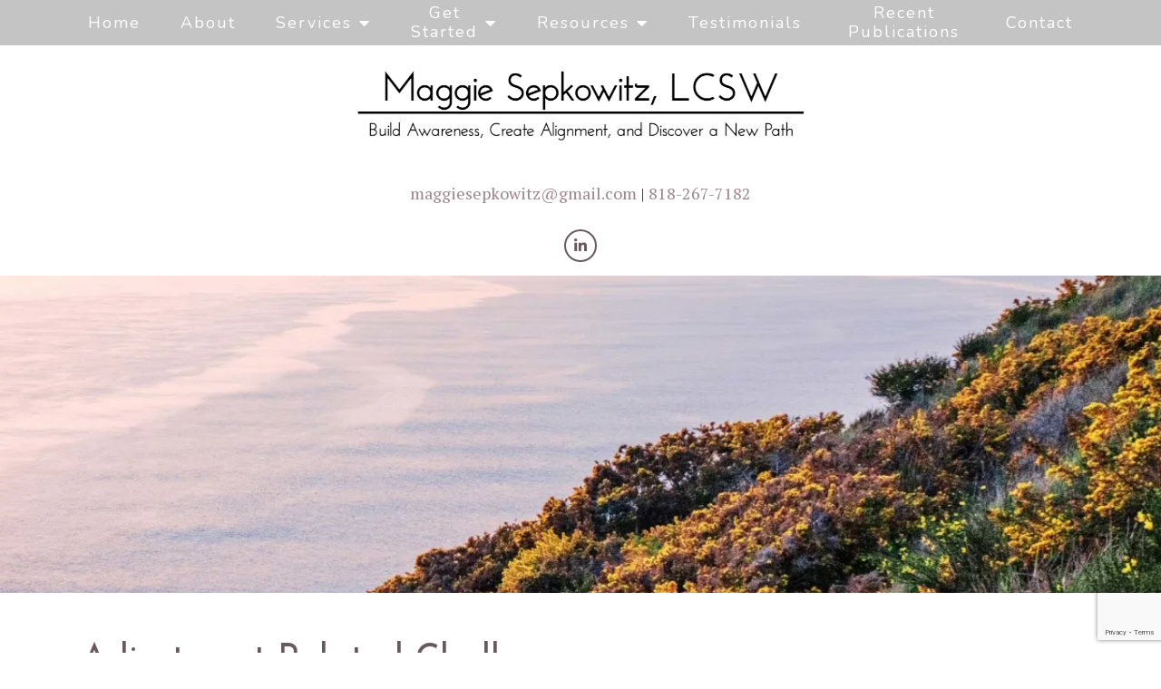

--- FILE ---
content_type: text/html; charset=utf-8
request_url: https://maggiesepkowitzlcsw.com/adjustment-related-challenges/
body_size: 8800
content:
<!DOCTYPE html>
    <html>
      <head>  <meta name="description" content="Maggie Sepkowitz, LCSW provides coaching for adjustments in California. Call for help with challenges, life transitions, career &amp; more.">
<title>Adjustment Related Challenges | Life Coaching | Encino, CA 91436</title>
<meta property="og:title" content="Adjustment Related Challenges | Life Coaching | Encino, CA 91436">
<meta property="og:type" content="website">
<meta property="og:description" content="Maggie Sepkowitz, LCSW provides coaching for adjustments in California. Call for help with challenges, life transitions, career &amp; more.">
<meta property="og:site_name" content="Maggie Sepkowitz, Inc.">
<meta property="og:url" content="https://maggiesepkowitzlcsw.com/adjustment-related-challenges"><script type="application/ld+json">{"@context":"https://www.schema.org","@type":"Service","name":"Maggie Sepkowitz, Inc. ","url":"https://maggiesepkowitzlcsw.com","description":"Maggie Sepkowitz, LCSW provides coaching for adjustments in California. Call for help with challenges, life transitions, career & more.","areaServed":{"@type":"Place","address":{"@type":"PostalAddress","streetAddress":"16055 Ventura Blvd., Suite 635","addressLocality":"Encino","addressRegion":"CA","postalCode":"91436","addressCountry":"United States","telephone":"818-267-7182"}}}</script>
<link rel="icon" sizes="16x16" href="https://brightervisionclients.com/resize/67514342ade4b06a6ee29642/attachments/d0206991-b9af-4525-b900-9901b68a16d0?maxWidth=16&maxHeight=16"/>
<link rel="icon" sizes="32x32" href="https://brightervisionclients.com/resize/67514342ade4b06a6ee29642/attachments/d0206991-b9af-4525-b900-9901b68a16d0?maxWidth=32&maxHeight=32"/>
<link rel="icon" sizes="180x180" href="https://brightervisionclients.com/resize/67514342ade4b06a6ee29642/attachments/d0206991-b9af-4525-b900-9901b68a16d0?maxWidth=180&maxHeight=180"/>
<link rel="icon" sizes="192x192" href="https://brightervisionclients.com/resize/67514342ade4b06a6ee29642/attachments/d0206991-b9af-4525-b900-9901b68a16d0?maxWidth=192&maxHeight=192"/>
<link rel="icon" sizes="228x228" href="https://brightervisionclients.com/resize/67514342ade4b06a6ee29642/attachments/d0206991-b9af-4525-b900-9901b68a16d0?maxWidth=228&maxHeight=228"/>

 <meta charset="UTF-8"/> <meta name="viewport" content="width=device-width, initial-scale=1, maximum-scale=1, minimal-ui"> <meta http-equiv="x-ua-compatible" content="ie=edge"> <meta name="apple-mobile-web-app-capable" content="yes"/>     <!-- Nav A -->  <!-- Nav E -->  <!-- Nav B -->  <!-- Nav C -->  <!-- Nav D -->      <!-- Wordpress Header -->  <!-- End Wordpress Header -->       <!-- General Typography -->                         <!-- Footer Buttons -->                     
        <link rel="stylesheet" href="https://fonts.googleapis.com/css2?display=swap&family=Nunito:ital,wght@0,200;0,300;0,400;0,600;0,700;0,800;0,900;1,200;1,300;1,400;1,600;1,700;1,800;1,900&family=Raleway:ital,wght@0,100;0,200;0,300;0,400;0,500;0,600;0,700;0,800;0,900;1,100;1,200;1,300;1,400;1,500;1,600;1,700;1,800;1,900&family=Josefin%20Sans:ital,wght@0,100;0,200;0,300;0,400;0,500;0,600;0,700;1,100;1,200;1,300;1,400;1,500;1,600;1,700&family=PT%20Serif:ital,wght@0,400;0,700;1,400;1,700">
        <link rel="stylesheet" href="https://brightervisionthemeassetsprod.com/f37e082ebe2dab2c70b3899d174bbe6f0fe7b841/paris/wp-content/themes/paris/assets/vendors/bxslider/bxslider.css"><link rel="stylesheet" href="https://brightervisionthemeassetsprod.com/f37e082ebe2dab2c70b3899d174bbe6f0fe7b841/paris/wp-content/themes/paris/assets/vendors/jarallax/jarallax.css"><link rel="stylesheet" href="https://brightervisionthemeassetsprod.com/f37e082ebe2dab2c70b3899d174bbe6f0fe7b841/paris/wp-content/themes/paris/style.css?ver=2.1.9_cssfixes"><link rel="stylesheet" href="https://brightervisionthemeassetsprod.com/f37e082ebe2dab2c70b3899d174bbe6f0fe7b841/paris/wp-content/themes/paris/assets/css/main.css?ver=2.1.9_cssfixes"><link rel="stylesheet" href="https://pro.fontawesome.com/releases/v5.15.2/css/all.css?ver=5.5.3"><link rel="stylesheet" href="https://brightervisionthemeassetsprod.com/f37e082ebe2dab2c70b3899d174bbe6f0fe7b841/paris/wp-content/plugins/wpforms-lite/assets/css/wpforms-full.css"><link rel="stylesheet" href="https://brightervisionthemeassetsprod.com/f37e082ebe2dab2c70b3899d174bbe6f0fe7b841/paris/wp-content/themes/paris/assets/vendors/swiper/swiper.min.css"><link rel="stylesheet" href="https://brightervisionthemeassetsprod.com/f37e082ebe2dab2c70b3899d174bbe6f0fe7b841/paris/wp-content/themes/paris/assets/vendors/magnific-popup/magnific-popup.css">
        <style type="text/css">[data-scope="scope-1"] .bv-social-widget {
  display: flex;
  flex-wrap: wrap;
  justify-content: flex-start;
  margin-left: -8px;
  margin-right: -8px;
}

[data-scope="scope-1"] a {
  height: 32px;
  width: 32px;
  transition: 0.3s all ease;
  background-color: rgba(140, 107, 118, 1);
  border-radius: 3px;
  border: 0px solid rgba(140, 107, 118, 1);
  margin: 6px 8px;
  padding: 8px;
  display: flex;
  justify-content: center;
  align-items: center;
}

[data-scope="scope-1"] a svg {
  height: 100%;
  width: auto;
  display: block;
  object-fit: contain;
  transition: 0.2s all ease-in-out;
}

[data-scope="scope-1"] a svg path {
  fill: rgba(255, 255, 255, 1);
}

[data-scope="scope-1"] a:hover {
  background-color: rgba(158, 132, 141, 1);
  border-color: rgba(158, 132, 141, 1);
}

[data-scope="scope-1"] a:hover svg path {
  fill: rgba(255, 255, 255, 1);
}</style><style type="text/css">[data-scope="scope-2"] .bv-social-widget {
  display: flex;
  flex-wrap: wrap;
  justify-content: flex-start;
  margin-left: -8px;
  margin-right: -8px;
}

[data-scope="scope-2"] a {
  height: 36px;
  width: 36px;
  transition: 0.3s all ease;
  background-color: rgba(255, 255, 255, 1);
  border-radius: 30px;
  border: 2px solid rgba(104, 89, 96, 1);
  margin: 6px 8px;
  padding: 8px;
  display: flex;
  justify-content: center;
  align-items: center;
}

[data-scope="scope-2"] a svg {
  height: 100%;
  width: auto;
  display: block;
  object-fit: contain;
  transition: 0.2s all ease-in-out;
}

[data-scope="scope-2"] a svg path {
  fill: rgba(104, 89, 96, 1);
}

[data-scope="scope-2"] a:hover {
  background-color: rgba(158, 132, 141, 1);
  border-color: rgba(158, 132, 141, 1);
}

[data-scope="scope-2"] a:hover svg path {
  fill: rgba(255, 255, 255, 1);
}</style><style type="text/css">[data-scope="scope-3"] .bv-social-widget {
  display: flex;
  flex-wrap: wrap;
  justify-content: flex-start;
  margin-left: -8px;
  margin-right: -8px;
}

[data-scope="scope-3"] a {
  height: 36px;
  width: 36px;
  transition: 0.3s all ease;
  background-color: rgba(196, 196, 196, 1);
  border-radius: 0px;
  border: 0px solid rgba(140, 107, 118, 1);
  margin: 6px 8px;
  padding: 8px;
  display: flex;
  justify-content: center;
  align-items: center;
}

[data-scope="scope-3"] a svg {
  height: 100%;
  width: auto;
  display: block;
  object-fit: contain;
  transition: 0.2s all ease-in-out;
}

[data-scope="scope-3"] a svg path {
  fill: rgba(255, 255, 255, 1);
}

[data-scope="scope-3"] a:hover {
  background-color: rgba(196, 196, 196, 1);
  border-color: rgba(158, 132, 141, 1);
}

[data-scope="scope-3"] a:hover svg path {
  fill: rgba(140, 107, 118, 1);
}</style><style type="text/css">[data-scope="scope-4"] .bv-social-widget {
  display: flex;
  flex-wrap: wrap;
  justify-content: center;
  margin-left: -8px;
  margin-right: -8px;
}

[data-scope="scope-4"] a {
  height: 36px;
  width: 36px;
  transition: 0.3s all ease;
  background-color: rgba(196, 196, 196, 1);
  border-radius: 3px;
  border: 0px solid rgba(140, 107, 118, 1);
  margin: 6px 8px;
  padding: 8px;
  display: flex;
  justify-content: center;
  align-items: center;
}

[data-scope="scope-4"] a svg {
  height: 100%;
  width: auto;
  display: block;
  object-fit: contain;
  transition: 0.2s all ease-in-out;
}

[data-scope="scope-4"] a svg path {
  fill: rgba(255, 255, 255, 1);
}

[data-scope="scope-4"] a:hover {
  background-color: rgba(196, 196, 196, 1);
  border-color: rgba(158, 132, 141, 1);
}

[data-scope="scope-4"] a:hover svg path {
  fill: rgba(140, 107, 118, 1);
}</style><style type="text/css"> :root {  --nav_f_header_height: 100px; --nav_f_height: 100px;   --nav_g_header_height: 95px; --nav_g_height: 95px;  } @media (max-width: 1199px) { :root {  --nav_f_header_height: 100px; --nav_f_height: 100px;  } } @media (max-width: 767px) { :root {  --nav_f_header_height: 100px; --nav_f_height: 100px;  } } </style><style type="text/css"> :root {  --nav_a_header_height: 100px; --nav_a_height: 100px; --nav_i_header_height: 100px; --nav_i_height: 100px; --nav_j_header_height: 100px; --nav_j_height: 100px;  } @media (max-width: 1199px) { :root {  --nav_a_header_height: 100px; --nav_a_height: 100px;  } } @media (max-width: 767px) { :root {  --nav_a_header_height: 100px; --nav_a_height: 100px; --nav_i_header_height: 100px; --nav_i_height: 100px; --nav_j_header_height: 100px; --nav_j_height: 100px;  } } </style><style type="text/css"> :root {  --nav_e_header_height: 100px; --nav_e_height: 100px;  } @media (max-width: 1199px) { :root {  --nav_e_header_height: 100px; --nav_e_height: 100px;  } } @media (max-width: 767px) { :root {  --nav_e_header_height: 100px; --nav_e_height: 100px;  } </style><style type="text/css"> :root {  --nav_b_header_height: 254px; --nav_b_height: 254px;  } @media (max-width: 1024px) { :root {  --nav_b_header_height: 100px; --nav_b_height: 100px;  } } @media (max-width: 767px) { :root {  --nav_b_header_height: 100px; --nav_b_height: 100px;  } } </style><style type="text/css"> :root {  --nav_c_header_height: 140px; --nav_c_height: 140px;  } @media (max-width: 1024px) { :root {  --nav_c_header_height: 100px; --nav_c_height: 100px;  } } @media (max-width: 767px) { :root {  --nav_c_header_height: 100px; --nav_c_height: 100px;  } } </style><style type="text/css"> :root { --nav_d_height: 82px; } @media (max-width: 1024px) { :root { --nav_d_height: 100px; } } @media (max-width: 767px) { :root { --nav_d_height: 100px; } } </style><style type="text/css">  .content-btn, .wpforms-submit{ font-family: Nunito; font-weight: 400 ; font-weight: 400 ; font-size: 16px ; line-height: 1 ; letter-spacing: 2px ; color: rgba(216, 216, 216, 1); text-transform: none; font-style: normal;  }  body .wpforms-form button[type=submit]{ font-family: Nunito; font-weight: 400 ; font-weight: 400 ; font-size: 18px ; line-height: 1.2 ; letter-spacing: 1px ;  text-transform: none; font-style: normal;  }   body .slider-btn { font-family: Nunito; font-weight: 400 ; font-weight: 400 ; font-size: 18px ; line-height: 1 ; letter-spacing: 1px ; color: rgba(255, 255, 255, 1); text-transform: capitalize; font-style: normal;  }  .desktop-navigation .contact-nav-btn{ font-family: Raleway; font-weight: 400 ; font-weight: 400 ; font-size: 18px ; line-height: 1.2 ; letter-spacing: 1px ;  text-transform: none; font-style: normal;  }  .nav-primary .genesis-nav-menu a{ font-family: Nunito; font-weight: 400 ; font-weight: 400 ; font-size: 18px ; line-height: 1.22 ; letter-spacing: 0px ;  text-transform: none; font-style: normal;  }  .nav-primary .genesis-nav-menu .sub-menu li > a{ font-family: Nunito; font-weight: 400 ; font-weight: 400 ; font-size: 16px ; line-height: 1.38 ; letter-spacing: 0px ;  text-transform: none; font-style: normal;  }  .mobile-navigation__menu .menu > li > a{ font-family: Nunito; font-weight: 400 ; font-weight: 400 ; font-size: 20px ; line-height: 1.10 ; letter-spacing: 0px ;  text-transform: none; font-style: normal;  }  .mobile-navigation__menu .menu li .sub-menu li a{ font-family: Nunito; font-weight: 400 ; font-weight: 400 ; font-size: 18px ; line-height: 1.22 ; letter-spacing: 0px ;  text-transform: none; font-style: normal;  }  .footer-a .sidebar-col .widget .widget-title{ font-family: Raleway; font-weight: 400 ; font-weight: 400 ; font-size: 25px ; line-height: 1.2 ; letter-spacing: 0px ; color: rgba(158, 132, 141, 1); text-transform: none; font-style: normal;  }  .footer-playful .footer-col .widget .widget-title, .footer-playful .footer-col .widget h2{ font-family: Raleway; font-weight: 400 ; font-weight: 400 ; font-size: 24px ; line-height: 1.2 ; letter-spacing: 0px ; color: rgba(104, 89, 96, 1); text-transform: none; font-style: normal;  }  .footer-area .btn, .footer-area .content-btn, .footer-area .wpforms-submit{ font-family: Nunito; font-weight: 400 ; font-weight: 400 ; font-size: 16px ; line-height: 1.2 ; letter-spacing: 1px ; color: rgba(255, 255, 255, 1); text-transform: capitalize; font-style: normal;  }  { font-family: ; font-weight:  ; font-weight:  ; font-size:  ; line-height:  ; letter-spacing:  ;  text-transform: ; font-style: ;  }  .badge{ font-family: Raleway; font-weight: 300 ; font-weight: 300 ; font-size: 14px ; line-height: 1.2 ; letter-spacing: 0px ;  text-transform: none; font-style: normal;  color: rgba(255, 255, 255, 1); background-color: rgba(255, 249, 233, 0.30); border-radius: 6px; padding: .2rem .5rem;  }  </style><style type="text/css">  body, p { font-family: PT Serif; font-weight: 300; font-weight: 300; font-size: 18px; line-height: 1.6; letter-spacing: 0px; color: rgba(54, 54, 54, 1); text-transform: none; font-style: normal; }   h1, .h1 { font-family: Josefin Sans; font-weight: 400; font-weight: 400; font-size: 38px; line-height: 1.2; letter-spacing: 0px; color: rgba(104, 89, 96, 1); text-transform: none; font-style: normal; }   h2, .h2 { font-family: Josefin Sans; font-weight: 400; font-weight: 400; font-size: 34px; line-height: 1.2; letter-spacing: 0px; color: rgba(104, 89, 96, 1); text-transform: none; font-style: normal; }   h3, .h3 { font-family: Nunito; font-weight: 400; font-weight: 400; font-size: 24px; line-height: 1.2; letter-spacing: 0px; color: rgba(140, 107, 118, 1); text-transform: none; font-style: normal; }   h4, .h4 { font-family: Nunito; font-weight: 400; font-weight: 400; font-size: 20px; line-height: 1.2; letter-spacing: 0px; color: rgba(158, 132, 141, 1); text-transform: none; font-style: normal; }   h5, .h5 { font-family: Nunito; font-weight: 400; font-weight: 400; font-size: 18px; line-height: 1.2; letter-spacing: 0px; color: rgba(158, 132, 141, 1); text-transform: none; font-style: normal; }   h6, .h6 { font-family: Nunito; font-weight: 400; font-weight: 400; font-size: 24px; line-height: 1.2; letter-spacing: 0px; color: rgba(140, 107, 118, 1); text-transform: none; font-style: italic; }   div.wpforms-container-full .wpforms-form .wpforms-field-label, .comments-wrap .comment-form .form-group .form-label, .form-label, .default-post ul li, .default-page-content ul li { font-family: PT Serif; font-weight: 300; font-weight: 300; font-size: 18px; line-height: 1.6; letter-spacing: 0px; color: rgba(54, 54, 54, 1); text-transform: none; text-align: left; font-style: normal; }  </style><style type="text/css">   .blog-template .pagination-wrap, .blog-template .pagination-wrap .nav-links a, .blog-template .pagination-wrap .nav-links span { color: rgba(0, 0, 0, 1); } .blog-template .pagination-wrap .nav-links .page-numbers:hover { color: rgba(255, 255, 255, 1); } .blog-template .pagination-wrap .nav-links .page-numbers.current { background-color: rgba(104, 89, 96, 1); } .blog-template .pagination-wrap .nav-links .page-numbers.current:hover, .blog-template .pagination-wrap .nav-links .page-numbers:hover { background-color: rgba(104, 89, 96, 1); }   .post-list .post-info .post-date-container .badge, .post-cascade .post-info .post-date-container .badge {   margin-bottom: 0.6rem; } /* Title */ .post-classic-left .post-info .post-title a, .post-classic-top .post-info .post-title a, .post-gridded .post-info .post-title a, .post-list .post-info .post-title a, .post-cascade .post-info .post-title a { color: rgba(140, 107, 118, 1); } .post-classic-left .post-info .post-title a:hover, .post-classic-top .post-info .post-title a:hover, .post-gridded .post-info .post-title a:hover, .post-list .post-info .post-title a:hover, .post-cascade .post-info .post-title a:hover { color: rgba(196, 196, 196, 1); } /* Links */ .post-classic-left .post-info .post-meta a, .post-classic-top .post-info .post-meta a, .post-gridded .post-info .post-meta a { color: rgba(196, 196, 196, 1); } .post-classic-left .post-info .post-meta a:hover, .post-classic-top .post-info .post-meta a:hover, .post-gridded .post-info .post-meta a:hover { color: rgba(140, 107, 118, 1); } /* Button */ .post-classic-left .post-info .post-permalink, .post-classic-top .post-info .post-permalink, .post-list .post-info .post-permalink, .post-cascade .post-info .post-permalink { background-color: rgba(255, 255, 255, 1) !important; color: rgba(104, 89, 96, 1) !important; border-color: rgba(104, 89, 96, 1) !important; } /* Button Hover */ .post-classic-left .post-info .post-permalink:hover, .post-classic-top .post-info .post-permalink:hover, .post-list .post-info .post-permalink:hover, .post-cascade .post-info .post-permalink:hover { background-color: rgba(158, 132, 141, 1) !important; color: rgba(255, 255, 255, 1) !important; border-color: rgba(158, 132, 141, 1) !important; } /* Image */ .post-gridded .thumbnail-wrap .thumbnail-label { background-color: rgba(0, 0, 0, 0.30); } /* Post Single */ .single-post-template .content-col .post-meta a { color: rgba(196, 196, 196, 1); } .single-post-template .content-col .post-meta a:hover { color: rgba(140, 107, 118, 1); }  .blog-page-overlay { background: rgba(104, 89, 96, 0.0); }  </style><style type="text/css"> .d_header_logo .img-wrap { background-color: rgba(255, 255, 255, 1); } .d_header_logo .img-wrap img { background-color: rgba(255, 255, 255, 1); border: 1px solid rgba(104, 89, 96, 1); } </style><style type="text/css"> .top-bar { color: rgba(255, 255, 255, 1); background-color: rgba(140, 107, 118, 1); } .top-bar span, .top-bar p{ color: rgba(255, 255, 255, 1); } .top-bar a { color: rgba(255, 255, 255, 1); } .top-bar a :hover { color: rgba(196, 196, 196, 1); } .top-bar a:hover { color: rgba(196, 196, 196, 1); } .top-bar .top-bar-left #simple-social-icons-1 .simple-social-icons ul li a:hover { color: rgba(196, 196, 196, 1); } </style><style type="text/css"> /* Mega Menu Background */ .desktop-navigation .navbar .genesis-nav-menu .mega-menu-wrapper > .sub-menu { background-color: rgba(255, 255, 255, 1) !important; } /* Title Color */ .desktop-navigation .navbar .genesis-nav-menu .mega-menu-wrapper > .sub-menu .menu-item-has-children > a { color: rgba(140, 107, 118, 1) !important; } /* Title Hover Color */ .desktop-navigation .navbar .genesis-nav-menu .mega-menu-wrapper > .sub-menu .menu-item-has-children > a:hover { color: rgba(158, 132, 141, 1) !important; } /* Link Color */ .desktop-navigation .navbar .genesis-nav-menu .mega-menu-wrapper > .sub-menu .menu-item-has-children .sub-menu li a { color: rgba(158, 132, 141, 1) !important; } /* Link Hover Color */ .desktop-navigation .navbar .genesis-nav-menu .mega-menu-wrapper > .sub-menu .menu-item-has-children .sub-menu li a:hover { color: rgba(196, 196, 196, 1) !important; background-color: rgba(255, 255, 255, 1) !important; } /* Title Separator Line Color */ .desktop-navigation .navbar .genesis-nav-menu .mega-menu-wrapper > .sub-menu .menu-item-has-children > a { border-bottom: 2px solid ; } /* Shadow */  </style><style type="text/css"> .footer-area .sidebar-col .widget, .footer-area .sidebar-col .widget *, .footer-playful .footer-col .widget *, .footer-playful .footer-e-col .widget * { text-align: center; } .footer-area .sidebar-col .widget .widget-title, .footer-playful .footer-col .widget .widget-title, .footer-playful .footer-col .widget h2, .footer-playful .footer-e-col .widget .widget-title, .footer-playful .footer-e-col .widget h2 { text-align: center; } .footer-a {  background-color: rgba(242, 242, 242, 1);  } .footer-a .sidebar-col .widget .widget-title {  font-family: Raleway; font-weight: 400; font-size: 25px; color: rgba(158, 132, 141, 1);  } .footer-a, .footer-a .sidebar-col .widget .textwidget, .footer-a .sidebar-col .widget .textwidget p{ color: rgba(0, 0, 0, 1); } .footer-a .sidebar-col .widget .textwidget a { color: rgba(158, 132, 141, 1); } .footer-a .sidebar-col .widget .textwidget a:hover { color: rgba(140, 107, 118, 1); } .footer-a .sidebar-col .widget .fa, .footer-a .sidebar-col .widget .icon { color: rgba(158, 132, 141, 1); } .footer-a .copyright-bar { background-color: rgba(104, 89, 96, 1); } .footer-a .copyright-bar .copyright-bar-col .widget, .footer-a .copyright-bar .copyright-bar-col .widget p { color: rgba(255, 255, 255, 1); } .footer-a .copyright-bar .copyright-bar-col .widget a { transition: 0.3s all ease; color: rgba(255, 255, 255, 1); } .footer-a .copyright-bar .copyright-bar-col .widget a:hover { color: rgba(255, 255, 255, 1); } .footer-b { background-color: rgba(196, 196, 196, 1); } .footer-denver .widget a, .footer-denver .widget p a { color: rgba(255, 255, 255, 1); } .footer-denver .widget a:hover, .footer-denver .widget p a:hover { color: rgba(140, 107, 118, 1); } .footer-playful { background-color: rgba(104, 89, 96, 1); } .footer-playful .footer-row, .footer-playful .footer-e-row { background-color: rgba(255, 255, 255, 1); } .footer-playful .footer-row, .footer-playful .footer-e-row { border: 3px solid; border-color: rgba(0, 0, 0, 1) !important; } .footer-playful .copyright-area .widget, .footer-playful .copyright-area .widget p, .footer-playful .copyright-area .widget span { color: rgba(255, 255, 255, 1); } .footer-playful .copyright-area .widget a { transition: 0.3s all ease; color: rgba(255, 255, 255, 1); } .footer-playful .copyright-area .widget a:hover { transition: 0.3s all ease; color: rgba(255, 255, 255, 1); } .footer-d {  background-color: rgba(242, 242, 242, 1);  } .footer-d .sidebar-col .widget .widget-title, .footer-e .footer-e-col .widget .widget-title, .footer-f .container .widget .widget-title {  font-family: Raleway; font-weight: 600 !important; font-size: 16px !important; color: rgba(158, 132, 141, 1);  } .footer-d, .footer-d .sidebar-col .widget .textwidget, .footer-d .sidebar-col .widget .textwidget p{ color: rgba(0, 0, 0, 1); } .footer-d .sidebar-col .widget .textwidget a, .footer-e .footer-e-col .widget a, .footer-e .footer-e-col .widget .textwidget a { color: rgba(158, 132, 141, 1); } .footer-d .sidebar-col .widget .textwidget a:hover { color: rgba(140, 107, 118, 1); } .footer-d .sidebar-col .widget .fa, .footer-d .sidebar-col .widget .icon { color: rgba(158, 132, 141, 1); } .footer-d .copyright-bar { background-color: rgba(104, 89, 96, 1); } .footer-d .copyright-bar .copyright-bar-col .widget, .footer-d .copyright-bar .copyright-bar-col .widget p { color: rgba(255, 255, 255, 1); } .footer-d .copyright-bar .copyright-bar-col .widget a { transition: 0.3s all ease; color: rgba(255, 255, 255, 1); } .footer-d .copyright-bar .copyright-bar-col .widget a:hover { color: rgba(255, 255, 255, 1); } .footer-f { background-color: rgba(196, 196, 196, 1); } .footer-f .widget a { color: rgba(158, 132, 141, 1); } .footer-f .widget a:hover { color: rgba(140, 107, 118, 1); } .footer-f .copyright-area .widget, .footer-f .copyright-area .widget p, .footer-f .copyright-area .widget span { color: rgba(255, 255, 255, 1); } .footer-f .copyright-area .widget a { transition: 0.3s all ease; color: rgba(255, 255, 255, 1); } .footer-f .copyright-area .widget a:hover { transition: 0.3s all ease; color: rgba(255, 255, 255, 1); } .footer-g { background-color: rgba(242, 242, 242, 1); } .footer-g .sidebar-col .widget-title {  font-family: Raleway; font-weight: 600 !important; font-size: 16px !important;;  color: rgba(104, 89, 96, 1); } .footer-g .sidebar-col .widget a, .footer-g .copyright-bar-col .widget a { color: rgba(158, 132, 141, 1); } .footer-g .sidebar-col .widget a:hover, .footer-g .copyright-bar-col .widget a:hover { color: rgba(140, 107, 118, 1); } .footer-g > .g-content-container > .image-cta-container > .footer-g-container > .footer-g-image > .footer-g-cta-container > .cta-title { color: rgba(255, 255, 255, 1); } .footer-g > .g-content-container > .image-cta-container > .footer-g-container > .footer-g-image > .footer-g-cta-container > .cta-content { color: rgba(255, 255, 255, 1); } </style><style type="text/css"> .footer-area .btn, .footer-area .content-btn, .footer-area .wpforms-submit{ color: rgba(104, 89, 96, 1) !important; border-color: rgba(104, 89, 96, 1) !important; background-color: rgba(249, 249, 249, 1) !important;   font-family: Nunito !important; font-size: 16px !important; letter-spacing: 1px !important; text-transform: capitalize !important; font-weight: 400 !important;   } .footer-area .btn:hover, .footer-area .content-btn:hover, .footer-area .wpforms-submit:hover, .footer-area .btn:active, .footer-area .content-btn:active, .footer-area .wpforms-submit:active{ color: rgba(255, 255, 255, 1) !important; background-color: rgba(158, 132, 141, 1) !important; border-color: rgba(158, 132, 141, 1) !important; } .footer-g-cta-container .btn, .footer-g-cta-container .content-btn{ color: rgba(0, 0, 0, 1) !important; border-color: rgba(0, 0, 0, 1) !important; background-color: rgba(255, 255, 255, 1) !important;   font-family: Nunito !important; font-size: 16px !important; letter-spacing: 1px !important; text-transform: capitalize !important; font-weight: 400 !important;   } .footer-g-cta-container .btn:hover, .footer-g-cta-container .content-btn:hover, .footer-g-cta-container .btn:active, .footer-g-cta-container .content-btn:active{ color: rgba(104, 89, 96, 1) !important; background-color: rgba(255, 255, 255, 1) !important; border-color: rgba(104, 89, 96, 1) !important; } </style><style type="text/css"> .pre-footer-area { background: rgba(237, 237, 237, 1); border-top: 3px solid rgba(196, 196, 196, 1); } /*Link colors*/ .pre-footer-area .widget a { color: rgba(158, 132, 141, 1); } .pre-footer-area .widget a:hover { color: rgba(104, 89, 96, 1); } </style><style type="text/css">  body .slider-btn { transition: 0.3s all ease; background: rgba(255, 255, 255, 0.0)!important; border-color: rgba(255, 255, 255, 1) !important; color: rgba(255, 255, 255, 1) !important;  font-family: Nunito !important; font-size: 18px !important; letter-spacing: 1px !important; text-transform: capitalize !important; font-weight: 400 !important;  } body .slider-btn:hover, body .slider-btn:active, body .slider-btn:focus { background: rgba(158, 132, 141, 1)!important; border-color: rgba(158, 132, 141, 1) !important; color: rgba(255, 255, 255, 1) !important; }  body .wpforms-form button[type=submit] { transition: 0.3s all ease; background: rgba(104, 89, 96, 1)!important; border-color: rgba(104, 89, 96, 1) !important; color: rgba(255, 255, 255, 1) !important; font-family: Nunito !important; font-weight: 400 !important; font-weight: 400 !important; font-size: 18px !important; letter-spacing: 1px !important; text-transform: none !important; text-align: left !important; font-style: normal !important; } body .wpforms-form button[type=submit]:hover, body .wpforms-form button[type=submit]:active, body .wpforms-form button[type=submit]:focus { background: rgba(158, 132, 141, 1) !important; border-color: rgba(158, 132, 141, 1) !important; color: rgba(255, 255, 255, 1) !important; }  .content-btn, .wpforms-submit, .post-password-form input[type=submit] { transition: 0.3s all ease; background: rgba(255, 255, 255, 1) !important; border-color: rgba(104, 89, 96, 1) !important; color: rgba(104, 89, 96, 1) !important;  font-family: Nunito !important; font-size: 16px !important; letter-spacing: 2px !important; text-transform: none !important; font-weight: 400 !important;  } .content-btn:hover, .wpforms-submit:hover, .content-btn:active, .wpforms-submit:active, .content-btn:focus, .wpforms-submit:focus, .post-password-form input[type=submit]:hover, .post-password-form input[type=submit]:focus { background: rgba(158, 132, 141, 1)!important; border-color: rgba(158, 132, 141, 1) !important; color: rgba(255, 255, 255, 1) !important; }  .contact-nav-btn { color: rgba(104, 89, 96, 1) !important; border-color: rgba(104, 89, 96, 1) !important; background-color: rgba(255, 255, 255, 0.0) !important; font-family: Raleway !important; font-weight: 400 !important; font-weight: 400 !important; font-size: 18px !important; letter-spacing: 1px !important; text-transform: none !important; text-align: left !important; font-style: normal !important; } .contact-nav-btn:hover { color: rgba(104, 89, 96, 1) !important; border-color: rgba(255, 255, 255, 1) !important; background-color: rgba(255, 255, 255, 1) !important; } </style><style type="text/css">  .page-overlay { background: rgba(255, 255, 255, 0.0) !important; }  .header-inner.in_header_title .page-title { color: rgba(255, 255, 255, 1);  text-shadow: 2px 2px rgba(255, 255, 255, 0.0);  } .header-inner.in_header_title .banner-tagline { color: rgba(255, 255, 255, 1); } .header-inner.in_header_title .banner-content { color: rgba(255, 255, 255, 1); } </style><style type="text/css"> body, html, .page-template, .site-template-wrapper, .internal-page-template { background-color: rgba(255, 255, 255, 1); }  .hrstyle { height: 10px; border: 0; box-shadow: 0 10px 10px -10px rgba(196, 196, 196, 1) inset; } .hrstyle-margin{ margin: 2em 0; } a, a:visited { color: rgba(158, 132, 141, 1); } a:hover, a:focus, a :active { color: rgba(104, 89, 96, 1); } div.wpforms-container-full { padding: 15px 0 !important; background: rgba(255, 255, 255, 0.0); } /* Font Awesome Mobile Icons */ .mobile-contact .fa { color: rgba(158, 132, 141, 1); } /* Navbar Gradient */ .option1 div#logo { display: none; }  .map-section .section-title { }  .internal-page-template .page-title, .header-inner .page-title { text-align: left; }  .default-page-content .siteorigin-widget-tinymce .fa { color: rgba(104, 89, 96, 1); } /* 404 Page */ .wrap-404 .error-caption { color: rgba(104, 89, 96, 1); } .wrap-404 .error-title{ color: rgba(104, 89, 96, 1); } .wrap-404 .error-subtitle{ color: rgba(158, 132, 141, 1); } </style><style type="text/css"> /* Background Color */ .desktop-navigation[data-style="b"] { background-color: rgba(196, 196, 196, 1); } /* Header Background Color */ .desktop-navigation[data-style="b"].active {  background-color: rgba(196, 196, 196, 1);  } /* Header Background Color */ .nav-header[data-style="b"] { background-color: rgba(255, 255, 255, 1); } /* Link Static Color */ .desktop-navigation[data-style="b"] .nav-primary .genesis-nav-menu a { color: rgba(255, 255, 255, 1); } /* Link Hover Color & Link Hover Background Color */ .desktop-navigation[data-style="b"] .nav-primary .genesis-nav-menu a:hover { color: rgba(255, 255, 255, 1); background-color: rgba(140, 107, 118, 1); } /* Current Page Background Color & Current Page Link Static Color */ .desktop-navigation[data-style="b"] .nav-primary .genesis-nav-menu .current-menu-item > a { color: rgba(255, 255, 255, 1); background-color: rgba(140, 107, 118, 1); } /* Current Page Background Hover Color & Current Page Link Hover Color */ .desktop-navigation[data-style="b"] .nav-primary .genesis-nav-menu .current-menu-item > a:hover { color: rgba(255, 255, 255, 1); background-color: rgba(140, 107, 118, 1); } /* Submenu Link Background Color & Submenu Link Color */ .desktop-navigation[data-style="b"] .nav-primary .genesis-nav-menu .sub-menu li > a { background-color: rgba(255, 255, 255, 1); color: rgba(140, 107, 118, 1); } /* Submenu Link Background Hover Color & Submenu Link Hover Color */ .desktop-navigation[data-style="b"] .nav-primary .genesis-nav-menu .sub-menu li > a:hover { background-color: rgba(247, 247, 247, 1); color: rgba(196, 196, 196, 1); } .desktop-navigation[data-style="b"] .genesis-nav-menu .sub-menu .current-menu-item a { color: rgba(0, 0, 0, 1); background-color: rgba(104, 89, 96, 1); } .nav-header-style-b .widget a { color: rgba(158, 132, 141, 1); } .nav-header-style-b .widget a:hover { color: rgba(104, 89, 96, 1); } </style><style type="text/css"> @media (max-width: 1024px) { .desktop-navigation { background-color: rgba(255, 255, 255, 1) !important; } .desktop-navigation.active { background-color: rgba(255, 255, 255, 1) !important; } } .mobile-navigation__header { background-color: rgba(255, 255, 255, 1); } .mobile-navigation__header .close-button polygon { fill: rgba(196, 196, 196, 1) } .mobile-navigation__header .close-button:hover polygon { fill: rgba(140, 107, 118, 1); } .mobile-navigation__header .close-label { color: rgba(196, 196, 196, 1); } .mobile-navigation__header .close-label:hover { color: rgba(140, 107, 118, 1); } .mobile-navigation__menu .menu li a { color: rgba(104, 89, 96, 1); } .mobile-navigation__menu .menu li a:hover, .mobile-navigation__menu .menu li a:active { color: rgba(158, 132, 141, 1); } .mobile-navigation__menu .menu li a .sub-toggle i { color: rgba(104, 89, 96, 1); } .mobile-navigation__footer { background-color: rgba(196, 196, 196, 1) !important; } .mobile-navigation__footer a { transition: 0.3s all ease; color: rgba(255, 255, 255, 1); } .mobile-navigation__footer a:hover { color: rgba(140, 107, 118, 1); } .mobile-navigation__footer .fa { color: rgba(255, 255, 255, 1); } .mobile-navigation__menu .menu li .sub-menu li a { color: rgba(104, 89, 96, 1); } .mobile-navigation__menu .menu li .sub-menu li a:hover, .mobile-navigation__menu .menu li .sub-menu li a:active { color: rgba(158, 132, 141, 1); } .mobile-navigation__overlay { background: rgba(255, 255, 255, 0.85); } /* Mobile Menu Icon */ .desktop-navigation[data-style="a"] .mobile-nav-toggle-btn .mobile-nav-toggle-bar, .desktop-navigation[data-style="b"] .mobile-navbar .mobile-nav-toggle-btn .mobile-nav-toggle-bar, .desktop-navigation[data-style="c"] .mobile-navbar .mobile-nav-toggle-btn .mobile-nav-toggle-bar, .desktop-navigation[data-style="d"] .mobile-navbar .mobile-nav-toggle-btn .mobile-nav-toggle-bar, .desktop-navigation[data-style="e"] .mobile-navbar .mobile-nav-toggle-btn .mobile-nav-toggle-bar, .desktop-navigation[data-style="g"] .mobile-nav-toggle-btn .mobile-nav-toggle-bar, .desktop-navigation[data-style="i"] .mobile-nav-toggle-btn .mobile-nav-toggle-bar, .desktop-navigation[data-style="j"] .mobile-nav-toggle-btn .mobile-nav-toggle-bar{ color: rgba(140, 107, 118, 1); } /* Mobile Menu Icon Hover */ .desktop-navigation[data-style="a"] .mobile-nav-toggle-btn .mobile-nav-toggle-bar:hover, .desktop-navigation[data-style="b"] .mobile-navbar .mobile-nav-toggle-btn .mobile-nav-toggle-bar:hover, .desktop-navigation[data-style="c"] .mobile-navbar .mobile-nav-toggle-btn .mobile-nav-toggle-bar:hover, .desktop-navigation[data-style="d"] .mobile-navbar .mobile-nav-toggle-btn .mobile-nav-toggle-bar:hover, .desktop-navigation[data-style="e"] .mobile-navbar .mobile-nav-toggle-btn .mobile-nav-toggle-bar:hover, .desktop-navigation[data-style="g"] .mobile-nav-toggle-btn .mobile-nav-toggle-bar:hover, .desktop-navigation[data-style="i"] .mobile-nav-toggle-btn .mobile-nav-toggle-bar:hover, .desktop-navigation[data-style="j"] .mobile-nav-toggle-btn .mobile-nav-toggle-bar:hover { color: rgba(196, 196, 196, 1); } @media (max-width: 1024px) { .desktop-navigation[data-style="a"] .mobile-navbar, .desktop-navigation[data-style="b"] .mobile-navbar, .desktop-navigation[data-style="c"] .mobile-navbar, .desktop-navigation[data-style="d"] .mobile-navbar, .desktop-navigation[data-style="e"] .mobile-navbar, .desktop-navigation[data-style="g"] .mobile-navbar, .desktop-navigation[data-style="i"] .mobile-navbar, .desktop-navigation[data-style="j"] .mobile-navbar { background-color: rgba(255, 255, 255, 1) !important; } .desktop-navigation[data-style="a"].active .mobile-navbar, .desktop-navigation[data-style="b"].active .mobile-navbar, .desktop-navigation[data-style="c"].active .mobile-navbar, .desktop-navigation[data-style="d"].active .mobile-navbar, .desktop-navigation[data-style="e"].active .mobile-navbar, .desktop-navigation[data-style="g"].active .mobile-navbar, .desktop-navigation[data-style="i"].active .mobile-navbar, .desktop-navigation[data-style="j"].active .mobile-navbar { background-color: rgba(255, 255, 255, 1) !important; } } </style><style type="text/css"></style><style type="text/css"></style><style id="customizer-css" type="text/css">/* ALL CUSTOM STYLING BELOW */

div.wpforms-container-full .wpforms-form .wpforms-field-description.wpforms-disclaimer-description {
    background-color: #fff0!important;
}
.nav-header[data-style="b"] .wrap img {
    max-height: 120px;
    display: block;
    -o-object-fit: contain;
    object-fit: contain;
    width: auto;
}
/* DESKTOP STYLING */
.slider-btn{
text-shadow: 2px 2px  #000!important;
box-shadow: 2px 2px #000!important;
}
.slider-btn:hover{
text-shadow: none!important;
}
.desktop-navigation[data-style="b"] .navbar .genesis-nav-menu>.menu-item-has-children .sub-menu{ padding: 0px }
.desktop-navigation[data-style="b"] .navbar .genesis-nav-menu>.menu-item-has-children .sub-menu li{ margin: 0px; }
.mega-page-builder-template .content-field-section .default-page-content {
    padding: 1px 0;
}
.content-columns .default-page-content p {
    color: #000 !important;
    padding: 10px;
}
/* MQ - SMALL LAPTOPS */
@media screen 
  and (min-device-width: 1200px) 
  and (max-device-width: 1600px) 
  and (-webkit-min-device-pixel-ratio: 1) { 

/*PLACE CODE HERE */

}

/* MQ - TABLET STYLING */

@media only screen 
  and (min-device-width: 768px) 
  and (max-device-width: 1024px) 
  and (-webkit-min-device-pixel-ratio: 1) {

/*PLACE CODE HERE */

}

/* MQ - MOBILE STYLING */

@media only screen 
  and (min-device-width: 375px) 
  and (max-device-width: 812px) 
  and (-webkit-min-device-pixel-ratio: 3) { 

/*PLACE CODE HERE */

}

/* Code added to display different logo on different pages on mobile- Cynthia March 9, 2023*/

@media(max-width: 1200px) {
.postid-6052 #logo img, .postid-6051 #logo img {
	content: url(https://maggiesepkowitzlcsw.com/wp-content/uploads/2023/02/779fef30-aff2-11ed-b1e5-81017f429ade.png);
}
	
.postid-6052 .mobile-navigation__overlay img, .postid-6051 .mobile-navigation__overlay img {content: url(https://maggiesepkowitzlcsw.com/wp-content/uploads/2023/02/779fef30-aff2-11ed-b1e5-81017f429ade.png);
	
	}
}

@media(max-width: 660px) {
.postid-6051 .mobile-navigation__header.show-logo .mobile-nav-image img, .postid-6052 .mobile-navigation__header.show-logo .mobile-nav-image img {
	content: url(https://maggiesepkowitzlcsw.com/wp-content/uploads/2023/02/779fef30-aff2-11ed-b1e5-81017f429ade.png);
	}
}

/* End of Cynthia's edits March 9, 2023*/</style>
      </head>
      <body class="specialities-id-5896  single-post-template single        top_bar_desktop_off top_bar_mobile_off sub_menu_carrets_on nav_style_b top_bar_static b_nav_position_above   desktop_nav_fixed  "><div class="site-template-wrapper">  <div class="app-wrapper">  <div data-desktop="0" data-mobile="0" data-fixed="0" class="top-bar" > <div class="top-bar-wrap ">  <div class="top-bar-left"> <div id="bt_social_icons-utility-bar-left-1" class="widget widget_bt_social_icons" ><div data-scope="scope-1"> <div data-alignment="left" class="bv-social-widget">        <a target="_blank" href="https://www.linkedin.com/in/maggie-sepkowitz-lcsw-b394209a/"> <svg aria-hidden="true" focusable="false" data-prefix="fab" data-icon="linkedin-in" role="img" xmlns="http://www.w3.org/2000/svg" viewBox="0 0 448 512" class="svg-inline--fa fa-linkedin-in fa-w-14 fa-2x"> <path fill="currentColor" d="M100.28 448H7.4V148.9h92.88zM53.79 108.1C24.09 108.1 0 83.5 0 53.8a53.79 53.79 0 0 1 107.58 0c0 29.7-24.1 54.3-53.79 54.3zM447.9 448h-92.68V302.4c0-34.7-.7-79.2-48.29-79.2-48.29 0-55.69 37.7-55.69 76.7V448h-92.78V148.9h89.08v40.8h1.3c12.4-23.5 42.69-48.3 87.88-48.3 94 0 111.28 61.9 111.28 142.3V448z" class=""></path> </svg> </a>               </div> </div> </div> </div>  <div class="top-bar-right"> <div id="text-utility-bar-right-1" class="widget widget_text" ><p class="mak_app">
	<span class="mk_title">Make an Appointment:</span>
	<a href="mailto:maggiesepkowitz@gmail.com">  <span class="desk_only">maggiesepkowitz@gmail.com</span>
	</a>
	<span class="divider_ desk_only">|</span>
	<a href="tel:818-267-7182"><span class="desk_only">818-267-7182</span></a></p></div> </div>  <div class="top-bar-mobile"> <div id="text-mobile-nav-widget-area-1" class="widget widget_text mobile-widget" ><a href="mailto:maggiesepkowitz@gmail.com"> <span class="desk_only">maggiesepkowitz@gmail.com</span>
</a>
<span class="divider_ desk_only">|</span>
<a href="tel:818-267-7182"><span class="desk_only">818-267-7182</span></a></div> </div> </div> </div> <div class="hidden">  </div>        <div data-logo="horizontal" data-style="b" data-fixed="1" class="desktop-navigation"> <nav class="navbar container"> <div class="nav-primary row"> <ul id="menu-main-menu" class="menu genesis-nav-menu menu-primary">  <li id="menu-item-" class=" menu-item menu-item-type-custom menu-item-object- menu-item-home menu-item-     " > <a href="/"  aria-current="page">Home</a>  </li>  <li id="menu-item-" class=" menu-item menu-item-type-custom menu-item-object- menu-item-home menu-item-     " > <a href="/about"  aria-current="page">About</a>  </li>  <li id="menu-item-" class=" menu-item menu-item-type-custom menu-item-object- menu-item-home menu-item-   menu-item-has-children  " > <a href="/services"  aria-current="page">Services</a>   <ul id="menu-main-menu" class="sub-menu menu-primary">  <li id="menu-item-" class=" menu-item menu-item-type-custom menu-item-object- menu-item-home menu-item-   " > <a href="/therapy"  aria-current="page">Therapy</a>  </li>  <li id="menu-item-" class=" menu-item menu-item-type-custom menu-item-object- menu-item-home menu-item-   " > <a href="/coaching"  aria-current="page">Coaching with the Enneagram</a>  </li>  </ul>    </li>  <li id="menu-item-" class=" menu-item menu-item-type-custom menu-item-object- menu-item-home menu-item-   menu-item-has-children  " > <a href="#"  aria-current="page">Get Started</a>   <ul id="menu-main-menu" class="sub-menu menu-primary">  <li id="menu-item-" class=" menu-item menu-item-type-custom menu-item-object- menu-item-home menu-item-   " > <a href="/faqs"  aria-current="page">FAQs</a>  </li>  <li id="menu-item-" class=" menu-item menu-item-type-custom menu-item-object- menu-item-home menu-item-   " > <a href="/client-forms"  aria-current="page">Client Forms</a>  </li>  <li id="menu-item-" class=" menu-item menu-item-type-custom menu-item-object- menu-item-home menu-item-   " > <a href="/payment-insurance"  aria-current="page">Payment &amp; Insurance</a>  </li>  <li id="menu-item-" class=" menu-item menu-item-type-custom menu-item-object- menu-item-home menu-item-   " > <a href="/appointment-request"  aria-current="page">Appointment Request</a>  </li>  </ul>    </li>  <li id="menu-item-" class=" menu-item menu-item-type-custom menu-item-object- menu-item-home menu-item-   menu-item-has-children  " > <a href="#"  aria-current="page">Resources</a>   <ul id="menu-main-menu" class="sub-menu menu-primary">  <li id="menu-item-" class=" menu-item menu-item-type-custom menu-item-object- menu-item-home menu-item-   " > <a href="/mental-health-links"  aria-current="page">Mental Health Links</a>  </li>  <li id="menu-item-" class=" menu-item menu-item-type-custom menu-item-object- menu-item-home menu-item-   " > <a href="/physical-health-links"  aria-current="page">Physical Health Links</a>  </li>  </ul>    </li>  <li id="menu-item-" class=" menu-item menu-item-type-custom menu-item-object- menu-item-home menu-item-     " > <a href="/testimonials"  aria-current="page">Testimonials</a>  </li>  <li id="menu-item-" class=" menu-item menu-item-type-custom menu-item-object- menu-item-home menu-item-     " > <a href="/recent-publications"  aria-current="page">Recent Publications</a>  </li>  <li id="menu-item-" class=" menu-item menu-item-type-custom menu-item-object- menu-item-home menu-item-     " > <a href="/contact"  aria-current="page">Contact</a>  </li>  </ul>  </div> </nav> <div class="mobile-navbar"> <div class="logo"> <aside id="text-header-logo-1" class="widget widget_text" ><div id="logo">
<a id="sitetitle" href="/"><img src="https://brightervisionclients.com/resize/67514342ade4b06a6ee29642/attachments/2338b94c-6825-4ceb-9d45-aaa06b4e383f" alt="logo" width="600px"></a>
</div>
</aside></div> <button class="mobile-nav-toggle-btn"> <i class="mobile-nav-toggle-bar fa fa-bars fa-2x" aria-hidden="true"></i> </button> </div> </div> <header data-logo="horizontal" data-style="b" class="nav-header nav-header-style-b"> <div class="wrap"> <div id="text-header_b_sidebar-2" class="widget widget_text" ><div id="logo">
<a id="sitetitle" href="/"><img src="https://brightervisionclients.com/resize/67514342ade4b06a6ee29642/attachments/2338b94c-6825-4ceb-9d45-aaa06b4e383f" alt="logo" width="600px"></a>
</div></div><div id="text-header_b_sidebar-3" class="widget widget_text" ><p>
<a href="mailto:maggiesepkowitz@gmail.com">maggiesepkowitz@gmail.com</a> | <a href="tel:818-267-7182">818-267-7182</a></p>
</div><div id="bt_social_icons-header_b_sidebar-4" class="widget widget_bt_social_icons" ><div data-scope="scope-2"> <div data-alignment="left" class="bv-social-widget">        <a target="_blank" href="https://www.linkedin.com/in/maggie-sepkowitz-lcsw-b394209a/"> <svg aria-hidden="true" focusable="false" data-prefix="fab" data-icon="linkedin-in" role="img" xmlns="http://www.w3.org/2000/svg" viewBox="0 0 448 512" class="svg-inline--fa fa-linkedin-in fa-w-14 fa-2x"> <path fill="currentColor" d="M100.28 448H7.4V148.9h92.88zM53.79 108.1C24.09 108.1 0 83.5 0 53.8a53.79 53.79 0 0 1 107.58 0c0 29.7-24.1 54.3-53.79 54.3zM447.9 448h-92.68V302.4c0-34.7-.7-79.2-48.29-79.2-48.29 0-55.69 37.7-55.69 76.7V448h-92.78V148.9h89.08v40.8h1.3c12.4-23.5 42.69-48.3 87.88-48.3 94 0 111.28 61.9 111.28 142.3V448z" class=""></path> </svg> </a>               </div> </div> </div> </div> </header>                         <div class="mobile-navigation"> <div class="mobile-navigation__template "> <header class="mobile-navigation__header show-logo"> <div class="container"> <!-- Mobile Logo --> <a href="/" class="mobile-nav-image"> <img src="https://brightervisionclients.com/resize/67514342ade4b06a6ee29642/attachments/2338b94c-6825-4ceb-9d45-aaa06b4e383f" alt=""> </a> <!-- Close Menu --> <div class="close-label">Close menu</div> <!-- Close Button --> <div class="close-button"> <svg version="1.1" xmlns="http://www.w3.org/2000/svg" x="0px" y="0px" width="357px" height="357px" viewBox="0 0 357 357" style="enable-background:new 0 0 357 357;" xml:space="preserve"> <g id="close"> <polygon points="357,35.7 321.3,0 178.5,142.8 35.7,0 0,35.7 142.8,178.5 0,321.3 35.7,357 178.5,214.2 321.3,357 357,321.3 214.2,178.5"/> </g> </svg> </div> </div> </header> <div class="mobile-navigation__scroller sl--scrollable"> <nav class="mobile-navigation__menu"> <div class="container"> <ul id="menu-main-menu" class="menu genesis-nav-menu menu-primary">  <li id="menu-item-" class=" menu-item menu-item-type-custom menu-item-object- menu-item-home menu-item-     " > <a href="/"  aria-current="page">Home</a>  </li>  <li id="menu-item-" class=" menu-item menu-item-type-custom menu-item-object- menu-item-home menu-item-     " > <a href="/about"  aria-current="page">About</a>  </li>  <li id="menu-item-" class=" menu-item menu-item-type-custom menu-item-object- menu-item-home menu-item-   menu-item-has-children  " > <a href="/services"  aria-current="page">Services</a>   <ul id="menu-main-menu" class="sub-menu menu-primary">  <li id="menu-item-" class=" menu-item menu-item-type-custom menu-item-object- menu-item-home menu-item-   " > <a href="/therapy"  aria-current="page">Therapy</a>  </li>  <li id="menu-item-" class=" menu-item menu-item-type-custom menu-item-object- menu-item-home menu-item-   " > <a href="/coaching"  aria-current="page">Coaching with the Enneagram</a>  </li>  </ul>    </li>  <li id="menu-item-" class=" menu-item menu-item-type-custom menu-item-object- menu-item-home menu-item-   menu-item-has-children  " > <a href="#"  aria-current="page">Get Started</a>   <ul id="menu-main-menu" class="sub-menu menu-primary">  <li id="menu-item-" class=" menu-item menu-item-type-custom menu-item-object- menu-item-home menu-item-   " > <a href="/faqs"  aria-current="page">FAQs</a>  </li>  <li id="menu-item-" class=" menu-item menu-item-type-custom menu-item-object- menu-item-home menu-item-   " > <a href="/client-forms"  aria-current="page">Client Forms</a>  </li>  <li id="menu-item-" class=" menu-item menu-item-type-custom menu-item-object- menu-item-home menu-item-   " > <a href="/payment-insurance"  aria-current="page">Payment &amp; Insurance</a>  </li>  <li id="menu-item-" class=" menu-item menu-item-type-custom menu-item-object- menu-item-home menu-item-   " > <a href="/appointment-request"  aria-current="page">Appointment Request</a>  </li>  </ul>    </li>  <li id="menu-item-" class=" menu-item menu-item-type-custom menu-item-object- menu-item-home menu-item-   menu-item-has-children  " > <a href="#"  aria-current="page">Resources</a>   <ul id="menu-main-menu" class="sub-menu menu-primary">  <li id="menu-item-" class=" menu-item menu-item-type-custom menu-item-object- menu-item-home menu-item-   " > <a href="/mental-health-links"  aria-current="page">Mental Health Links</a>  </li>  <li id="menu-item-" class=" menu-item menu-item-type-custom menu-item-object- menu-item-home menu-item-   " > <a href="/physical-health-links"  aria-current="page">Physical Health Links</a>  </li>  </ul>    </li>  <li id="menu-item-" class=" menu-item menu-item-type-custom menu-item-object- menu-item-home menu-item-     " > <a href="/testimonials"  aria-current="page">Testimonials</a>  </li>  <li id="menu-item-" class=" menu-item menu-item-type-custom menu-item-object- menu-item-home menu-item-     " > <a href="/recent-publications"  aria-current="page">Recent Publications</a>  </li>  <li id="menu-item-" class=" menu-item menu-item-type-custom menu-item-object- menu-item-home menu-item-     " > <a href="/contact"  aria-current="page">Contact</a>  </li>  </ul>   </div> </nav> </div> <footer class="mobile-navigation__footer footer-area"> <div class="container"> <li id="bt_social_icons-mobile-footer-widget-area-1" class="widget widget_bt_social_icons mobile-widget" ><span class="widget-title"></span><div data-scope="scope-3"> <div data-alignment="left" class="bv-social-widget">        <a target="_blank" href="https://www.linkedin.com/in/maggie-sepkowitz-lcsw-b394209a/"> <svg aria-hidden="true" focusable="false" data-prefix="fab" data-icon="linkedin-in" role="img" xmlns="http://www.w3.org/2000/svg" viewBox="0 0 448 512" class="svg-inline--fa fa-linkedin-in fa-w-14 fa-2x"> <path fill="currentColor" d="M100.28 448H7.4V148.9h92.88zM53.79 108.1C24.09 108.1 0 83.5 0 53.8a53.79 53.79 0 0 1 107.58 0c0 29.7-24.1 54.3-53.79 54.3zM447.9 448h-92.68V302.4c0-34.7-.7-79.2-48.29-79.2-48.29 0-55.69 37.7-55.69 76.7V448h-92.78V148.9h89.08v40.8h1.3c12.4-23.5 42.69-48.3 87.88-48.3 94 0 111.28 61.9 111.28 142.3V448z" class=""></path> </svg> </a>               </div> </div> </li><li id="text-mobile-footer-widget-area-2" class="widget widget_text mobile-widget" ><i class="fa fa-phone" aria-hidden="true" style="padding-right: .3em;"></i><a href="tel:818-267-7182">818-267-7182</a>
<br><i class="fa fa-envelope" aria-hidden="true" style="padding-right: .3em;"></i><a href="mailto:maggiesepkowitz@gmail.com">maggiesepkowitz@gmail.com</a> 

</li> <div class="clear"></div> </div> </footer> </div> </div> <div class="mobile-navigation__overlay">  <a href="/"> <img src="https://brightervisionclients.com/resize/67514342ade4b06a6ee29642/attachments/2338b94c-6825-4ceb-9d45-aaa06b4e383f" alt=""> </a>  </div>    </div>      <main class="page-template mega-page-builder-template" data-page-builder-data="" >    <div data-section-id="0" data-page-builder-section="" data-section-data="" data-section-index="" data-section-type="interior_page_banner__"  > <div data-scope="scope-5">                                     <div> <header data-image-global="true" data-image="true" data-size="standard" class="header-inner    in_header_title  "  >  <div class="page-overlay"></div>      <img src="https://brightervisionclients.com/resize/67514342ade4b06a6ee29642/attachments/7a69528f-0820-45f3-be38-09064d645afc" alt="banner image"  class=" header-inner__image attachment-post-thumbnail size-post-thumbnail wp-post-image ">  </header>  </div>              </div> </div>     <div data-section-id="1" data-page-builder-section="" data-section-data="" data-section-index="" data-section-type="default_page_content__"  > <div data-scope="scope-6">               <main class="page-template"> <div class="internal-page-template specialities-single-page-template" data-layout="full-width-content"> <div class="container"> <div class="row page-row"> <!-- Content Col --> <div class="left-col content-col"> <div class="page-content clearfix">  <h1 class="page-title">Adjustment Related Challenges</h1>   <div class="default-page-content">  <div> <p>Content to come...</p>
 </div> <div class="clear"></div>        </div> </div> </div> <!-- Sidebar --> <div class="right-col sidebar-col"> <section id="text-sidebar-1" class="widget widget_text" ><div class="widget-wrap"><div><center><img src="https://brightervisionclients.com/resize/67514342ade4b06a6ee29642/attachments/2338b94c-6825-4ceb-9d45-aaa06b4e383f" width="100%"></center>16055 Ventura Blvd., Suite 635</div>
<p>Encino, CA 91436</p>
<p><a href="tel:818-267-7182">818-267-7182</a><br>
<a href="mailto:maggiesepkowitz@gmail.com">maggiesepkowitz@gmail.com</a></p>
</div></section><section id="wpforms-widget-sidebar-2" class="widget widget_wpforms-widget" ><div class="widget-wrap"> <div class="wpforms-container wpforms-container-full"> <form class="wpforms-validate wpforms-form" id="61" > <div class="wpforms-field-container">  <div id="wpforms--field_1-container" data-field-id="1" class="wpforms-field wpforms-field-text bvcms-field ">  <label class=" wpforms-field-label " for="wpforms--field_1"> Name <span class="wpforms-required-label">*</span> </label>   <label class="errors" style="display:none" data-field="1"></label> <input type="text" placeholder="" name="field-1" required class="wpforms-field-large wpforms-field-required" >         </div>  <div id="wpforms--field_5-container" data-field-id="5" class="wpforms-field wpforms-field-email bvcms-field ">  <label class=" wpforms-field-label " for="wpforms--field_5"> Email <span class="wpforms-required-label">*</span> </label>     <label class="errors" style="display:none" data-field="5"></label> <input type="email" placeholder="" name="field-5" required class="wpforms-field-large wpforms-field-required" >       </div>  <div id="wpforms--field_3-container" data-field-id="3" class="wpforms-field wpforms-field-text bvcms-field ">  <label class=" wpforms-field-label " for="wpforms--field_3"> Phone  </label>   <label class="errors" style="display:none" data-field="3"></label> <input type="text" placeholder="" name="field-3"  class="wpforms-field-large " >         </div>  <div id="wpforms--field_4-container" data-field-id="4" class="wpforms-field wpforms-field-textarea bvcms-field ">  <label class=" wpforms-field-label " for="wpforms--field_4"> Comment or Message <span class="wpforms-required-label">*</span> </label>         <label class="errors" style="display:none" data-field="4"></label> <textarea type="textarea" class="wpforms-field-medium " placeholder="" name="field-4" required ></textarea>   </div>  <div id="wpforms--field_6-container" data-field-id="6" class="wpforms-field wpforms-field-checkbox bvcms-field ">  <label class=" wpforms-field-label " for="wpforms--field_6"> Terms of Use <span class="wpforms-required-label">*</span> </label>           <div class="wpforms-field-description wpforms-disclaimer-description"> By submitting this form via this web portal, you acknowledge and accept that risks of communicating your health information via this unencrypted email and electronic messaging and wish to continue despite those risks. By clicking &quot;Yes, I want to submit this form&quot; you agree to hold Brighter Vision harmless for unauthorized use, disclosure, or access of your protected health information sent via this electronic means. </div>  <ul class="wpforms-field-required">  <li> <label class="errors" style="display:none" data-field="6"></label> <input type="checkbox" value="Yes, I want to submit this form" required name="field-6"> <label class="wpforms-field-label-inline" required>Yes, I want to submit this form  </label> </li>  </ul>   </div>  </div> <div class="wpforms-submit-container"> <button class="wpforms-submit"  data-sitekey="6LeMOXcgAAAAAJM7ZPweZxVKi9iaRYQFC8Fl3H3c" data-formaction="https://forms.brightervisionappsprod.com/forms"    data-confirmation="[{&quot;message_scroll&quot;:&quot;1&quot;,&quot;type&quot;:&quot;message&quot;,&quot;message&quot;:&quot;&lt;p&gt;Thanks for contacting us! We will be in touch with you shortly.&lt;/p&gt;&quot;,&quot;page&quot;:&quot;5850&quot;,&quot;redirect&quot;:&quot;&quot;}]"   value="wpforms-submit" type="submit" >Submit</button> </div> </form> </div></div></section> </div> </div> </div> </div> </main>                           </div> </div>  <div data-section-id="last" data-page-builder-section="" >   </div>     </main>         <div class="pre-footer-area"> <div id="text-prefooter-widget-area-1" class="widget widget_text" ><p style="text-align: center;"><strong>Have some questions first? You can always reach out <a href="/contact/">here</a>,<br>
</strong>or email me directly at <a href="mailto:maggiesepkowitz@gmail.com">maggiesepkowitz@gmail.com</a></p></div> </div>     <footer class="footer-b footer-denver footer-area footer"> <div class="container"> <li id="text-denver-footer-widget-area-1" class="widget widget_text mobile-widget" ><p class="footer-btn-wrap">
	
	<a target class="btn content-btn" href="/appointment-request/">Request An Appointment</a>

	<a target class="btn content-btn" href="/contact/">Contact Me</a>
		
	</p></li><li id="bt_social_icons-denver-footer-widget-area-2" class="widget widget_bt_social_icons mobile-widget" ><span class="widget-title"></span><div data-scope="scope-4"> <div data-alignment="center" class="bv-social-widget">        <a target="_blank" href="https://www.linkedin.com/in/maggie-sepkowitz-lcsw-b394209a/"> <svg aria-hidden="true" focusable="false" data-prefix="fab" data-icon="linkedin-in" role="img" xmlns="http://www.w3.org/2000/svg" viewBox="0 0 448 512" class="svg-inline--fa fa-linkedin-in fa-w-14 fa-2x"> <path fill="currentColor" d="M100.28 448H7.4V148.9h92.88zM53.79 108.1C24.09 108.1 0 83.5 0 53.8a53.79 53.79 0 0 1 107.58 0c0 29.7-24.1 54.3-53.79 54.3zM447.9 448h-92.68V302.4c0-34.7-.7-79.2-48.29-79.2-48.29 0-55.69 37.7-55.69 76.7V448h-92.78V148.9h89.08v40.8h1.3c12.4-23.5 42.69-48.3 87.88-48.3 94 0 111.28 61.9 111.28 142.3V448z" class=""></path> </svg> </a>               </div> </div> </li><li id="text-denver-footer-widget-area-3" class="widget widget_text mobile-widget" ><p>
<a target="_blank" href="https://brightervisionclients.com/67514342ade4b06a6ee29642/attachments/fe76d1b4-0e3e-4bf9-a8ed-198989008da5?response-content-disposition=inline%3B+filename%3D%22privacy-policy-1.pdf%22">Privacy Policy</a> | Website by <a target="_blank" href="https://www.brightervision.com">Brighter Vision</a>
</p></li> </div> </footer>          
  <script src="https://code.jquery.com/jquery-3.6.0.min.js"></script><script src="https://brightervisionthemeassetsprod.com/f37e082ebe2dab2c70b3899d174bbe6f0fe7b841/paris/wp-content/themes/paris/assets/vendors/json5/json5.js"></script><script src="https://brightervisionthemeassetsprod.com/f37e082ebe2dab2c70b3899d174bbe6f0fe7b841/paris/wp-content/themes/paris/assets/vendors/parallax/parallax.js"></script><script src="https://brightervisionthemeassetsprod.com/f37e082ebe2dab2c70b3899d174bbe6f0fe7b841/paris/wp-content/themes/paris/assets/vendors/swiper/swiper.min.js"></script><script src="https://brightervisionthemeassetsprod.com/f37e082ebe2dab2c70b3899d174bbe6f0fe7b841/paris/wp-content/themes/paris/assets/vendors/owl/owl.carousel.min.js"></script><script src="https://brightervisionthemeassetsprod.com/f37e082ebe2dab2c70b3899d174bbe6f0fe7b841/paris/wp-content/themes/paris/assets/vendors/bxslider/jquery.bxslider.min.js"></script><script src="https://brightervisionthemeassetsprod.com/f37e082ebe2dab2c70b3899d174bbe6f0fe7b841/paris/wp-content/themes/paris/assets/vendors/scroll-lock/scroll-lock.js"></script><script src="https://brightervisionthemeassetsprod.com/f37e082ebe2dab2c70b3899d174bbe6f0fe7b841/paris/wp-content/themes/paris/assets/vendors/jarallax/jarallax.min.js"></script><script src="https://brightervisionthemeassetsprod.com/f37e082ebe2dab2c70b3899d174bbe6f0fe7b841/paris/wp-content/themes/paris/assets/vendors/jarallax/jarallax-video.min.js"></script><script src="https://brightervisionthemeassetsprod.com/f37e082ebe2dab2c70b3899d174bbe6f0fe7b841/paris/wp-content/themes/paris/assets/vendors/polyfill/object-fit.js"></script><script src="https://brightervisionthemeassetsprod.com/f37e082ebe2dab2c70b3899d174bbe6f0fe7b841/paris/wp-content/themes/paris/assets/vendors/gsap/TweenMax.js"></script><script src="https://brightervisionthemeassetsprod.com/f37e082ebe2dab2c70b3899d174bbe6f0fe7b841/paris/wp-content/themes/paris/assets/vendors/magnific-popup/jquery.magnific-popup.min.js"></script><script src="https://brightervisionthemeassetsprod.com/f37e082ebe2dab2c70b3899d174bbe6f0fe7b841/paris/wp-content/themes/paris/assets/vendors/print/print.min.js"></script><script src="https://brightervisionthemeassetsprod.com/f37e082ebe2dab2c70b3899d174bbe6f0fe7b841/paris/wp-content/themes/paris/assets/js/main.min.js?ver=2.1.8"></script><script src="https://brightervisionthemeassetsprod.com/f37e082ebe2dab2c70b3899d174bbe6f0fe7b841/bvcms/bvcmsForms.min.js"></script><script src="https://www.google.com/recaptcha/api.js?render=6LeMOXcgAAAAAJM7ZPweZxVKi9iaRYQFC8Fl3H3c"></script>
  <script src="https://hushforms.com/f/public/javascript/embed-hush-form.js"></script></body>
    </html>

--- FILE ---
content_type: text/html; charset=utf-8
request_url: https://www.google.com/recaptcha/api2/anchor?ar=1&k=6LeMOXcgAAAAAJM7ZPweZxVKi9iaRYQFC8Fl3H3c&co=aHR0cHM6Ly9tYWdnaWVzZXBrb3dpdHpsY3N3LmNvbTo0NDM.&hl=en&v=N67nZn4AqZkNcbeMu4prBgzg&size=invisible&anchor-ms=20000&execute-ms=30000&cb=6mwjf875g74u
body_size: 48467
content:
<!DOCTYPE HTML><html dir="ltr" lang="en"><head><meta http-equiv="Content-Type" content="text/html; charset=UTF-8">
<meta http-equiv="X-UA-Compatible" content="IE=edge">
<title>reCAPTCHA</title>
<style type="text/css">
/* cyrillic-ext */
@font-face {
  font-family: 'Roboto';
  font-style: normal;
  font-weight: 400;
  font-stretch: 100%;
  src: url(//fonts.gstatic.com/s/roboto/v48/KFO7CnqEu92Fr1ME7kSn66aGLdTylUAMa3GUBHMdazTgWw.woff2) format('woff2');
  unicode-range: U+0460-052F, U+1C80-1C8A, U+20B4, U+2DE0-2DFF, U+A640-A69F, U+FE2E-FE2F;
}
/* cyrillic */
@font-face {
  font-family: 'Roboto';
  font-style: normal;
  font-weight: 400;
  font-stretch: 100%;
  src: url(//fonts.gstatic.com/s/roboto/v48/KFO7CnqEu92Fr1ME7kSn66aGLdTylUAMa3iUBHMdazTgWw.woff2) format('woff2');
  unicode-range: U+0301, U+0400-045F, U+0490-0491, U+04B0-04B1, U+2116;
}
/* greek-ext */
@font-face {
  font-family: 'Roboto';
  font-style: normal;
  font-weight: 400;
  font-stretch: 100%;
  src: url(//fonts.gstatic.com/s/roboto/v48/KFO7CnqEu92Fr1ME7kSn66aGLdTylUAMa3CUBHMdazTgWw.woff2) format('woff2');
  unicode-range: U+1F00-1FFF;
}
/* greek */
@font-face {
  font-family: 'Roboto';
  font-style: normal;
  font-weight: 400;
  font-stretch: 100%;
  src: url(//fonts.gstatic.com/s/roboto/v48/KFO7CnqEu92Fr1ME7kSn66aGLdTylUAMa3-UBHMdazTgWw.woff2) format('woff2');
  unicode-range: U+0370-0377, U+037A-037F, U+0384-038A, U+038C, U+038E-03A1, U+03A3-03FF;
}
/* math */
@font-face {
  font-family: 'Roboto';
  font-style: normal;
  font-weight: 400;
  font-stretch: 100%;
  src: url(//fonts.gstatic.com/s/roboto/v48/KFO7CnqEu92Fr1ME7kSn66aGLdTylUAMawCUBHMdazTgWw.woff2) format('woff2');
  unicode-range: U+0302-0303, U+0305, U+0307-0308, U+0310, U+0312, U+0315, U+031A, U+0326-0327, U+032C, U+032F-0330, U+0332-0333, U+0338, U+033A, U+0346, U+034D, U+0391-03A1, U+03A3-03A9, U+03B1-03C9, U+03D1, U+03D5-03D6, U+03F0-03F1, U+03F4-03F5, U+2016-2017, U+2034-2038, U+203C, U+2040, U+2043, U+2047, U+2050, U+2057, U+205F, U+2070-2071, U+2074-208E, U+2090-209C, U+20D0-20DC, U+20E1, U+20E5-20EF, U+2100-2112, U+2114-2115, U+2117-2121, U+2123-214F, U+2190, U+2192, U+2194-21AE, U+21B0-21E5, U+21F1-21F2, U+21F4-2211, U+2213-2214, U+2216-22FF, U+2308-230B, U+2310, U+2319, U+231C-2321, U+2336-237A, U+237C, U+2395, U+239B-23B7, U+23D0, U+23DC-23E1, U+2474-2475, U+25AF, U+25B3, U+25B7, U+25BD, U+25C1, U+25CA, U+25CC, U+25FB, U+266D-266F, U+27C0-27FF, U+2900-2AFF, U+2B0E-2B11, U+2B30-2B4C, U+2BFE, U+3030, U+FF5B, U+FF5D, U+1D400-1D7FF, U+1EE00-1EEFF;
}
/* symbols */
@font-face {
  font-family: 'Roboto';
  font-style: normal;
  font-weight: 400;
  font-stretch: 100%;
  src: url(//fonts.gstatic.com/s/roboto/v48/KFO7CnqEu92Fr1ME7kSn66aGLdTylUAMaxKUBHMdazTgWw.woff2) format('woff2');
  unicode-range: U+0001-000C, U+000E-001F, U+007F-009F, U+20DD-20E0, U+20E2-20E4, U+2150-218F, U+2190, U+2192, U+2194-2199, U+21AF, U+21E6-21F0, U+21F3, U+2218-2219, U+2299, U+22C4-22C6, U+2300-243F, U+2440-244A, U+2460-24FF, U+25A0-27BF, U+2800-28FF, U+2921-2922, U+2981, U+29BF, U+29EB, U+2B00-2BFF, U+4DC0-4DFF, U+FFF9-FFFB, U+10140-1018E, U+10190-1019C, U+101A0, U+101D0-101FD, U+102E0-102FB, U+10E60-10E7E, U+1D2C0-1D2D3, U+1D2E0-1D37F, U+1F000-1F0FF, U+1F100-1F1AD, U+1F1E6-1F1FF, U+1F30D-1F30F, U+1F315, U+1F31C, U+1F31E, U+1F320-1F32C, U+1F336, U+1F378, U+1F37D, U+1F382, U+1F393-1F39F, U+1F3A7-1F3A8, U+1F3AC-1F3AF, U+1F3C2, U+1F3C4-1F3C6, U+1F3CA-1F3CE, U+1F3D4-1F3E0, U+1F3ED, U+1F3F1-1F3F3, U+1F3F5-1F3F7, U+1F408, U+1F415, U+1F41F, U+1F426, U+1F43F, U+1F441-1F442, U+1F444, U+1F446-1F449, U+1F44C-1F44E, U+1F453, U+1F46A, U+1F47D, U+1F4A3, U+1F4B0, U+1F4B3, U+1F4B9, U+1F4BB, U+1F4BF, U+1F4C8-1F4CB, U+1F4D6, U+1F4DA, U+1F4DF, U+1F4E3-1F4E6, U+1F4EA-1F4ED, U+1F4F7, U+1F4F9-1F4FB, U+1F4FD-1F4FE, U+1F503, U+1F507-1F50B, U+1F50D, U+1F512-1F513, U+1F53E-1F54A, U+1F54F-1F5FA, U+1F610, U+1F650-1F67F, U+1F687, U+1F68D, U+1F691, U+1F694, U+1F698, U+1F6AD, U+1F6B2, U+1F6B9-1F6BA, U+1F6BC, U+1F6C6-1F6CF, U+1F6D3-1F6D7, U+1F6E0-1F6EA, U+1F6F0-1F6F3, U+1F6F7-1F6FC, U+1F700-1F7FF, U+1F800-1F80B, U+1F810-1F847, U+1F850-1F859, U+1F860-1F887, U+1F890-1F8AD, U+1F8B0-1F8BB, U+1F8C0-1F8C1, U+1F900-1F90B, U+1F93B, U+1F946, U+1F984, U+1F996, U+1F9E9, U+1FA00-1FA6F, U+1FA70-1FA7C, U+1FA80-1FA89, U+1FA8F-1FAC6, U+1FACE-1FADC, U+1FADF-1FAE9, U+1FAF0-1FAF8, U+1FB00-1FBFF;
}
/* vietnamese */
@font-face {
  font-family: 'Roboto';
  font-style: normal;
  font-weight: 400;
  font-stretch: 100%;
  src: url(//fonts.gstatic.com/s/roboto/v48/KFO7CnqEu92Fr1ME7kSn66aGLdTylUAMa3OUBHMdazTgWw.woff2) format('woff2');
  unicode-range: U+0102-0103, U+0110-0111, U+0128-0129, U+0168-0169, U+01A0-01A1, U+01AF-01B0, U+0300-0301, U+0303-0304, U+0308-0309, U+0323, U+0329, U+1EA0-1EF9, U+20AB;
}
/* latin-ext */
@font-face {
  font-family: 'Roboto';
  font-style: normal;
  font-weight: 400;
  font-stretch: 100%;
  src: url(//fonts.gstatic.com/s/roboto/v48/KFO7CnqEu92Fr1ME7kSn66aGLdTylUAMa3KUBHMdazTgWw.woff2) format('woff2');
  unicode-range: U+0100-02BA, U+02BD-02C5, U+02C7-02CC, U+02CE-02D7, U+02DD-02FF, U+0304, U+0308, U+0329, U+1D00-1DBF, U+1E00-1E9F, U+1EF2-1EFF, U+2020, U+20A0-20AB, U+20AD-20C0, U+2113, U+2C60-2C7F, U+A720-A7FF;
}
/* latin */
@font-face {
  font-family: 'Roboto';
  font-style: normal;
  font-weight: 400;
  font-stretch: 100%;
  src: url(//fonts.gstatic.com/s/roboto/v48/KFO7CnqEu92Fr1ME7kSn66aGLdTylUAMa3yUBHMdazQ.woff2) format('woff2');
  unicode-range: U+0000-00FF, U+0131, U+0152-0153, U+02BB-02BC, U+02C6, U+02DA, U+02DC, U+0304, U+0308, U+0329, U+2000-206F, U+20AC, U+2122, U+2191, U+2193, U+2212, U+2215, U+FEFF, U+FFFD;
}
/* cyrillic-ext */
@font-face {
  font-family: 'Roboto';
  font-style: normal;
  font-weight: 500;
  font-stretch: 100%;
  src: url(//fonts.gstatic.com/s/roboto/v48/KFO7CnqEu92Fr1ME7kSn66aGLdTylUAMa3GUBHMdazTgWw.woff2) format('woff2');
  unicode-range: U+0460-052F, U+1C80-1C8A, U+20B4, U+2DE0-2DFF, U+A640-A69F, U+FE2E-FE2F;
}
/* cyrillic */
@font-face {
  font-family: 'Roboto';
  font-style: normal;
  font-weight: 500;
  font-stretch: 100%;
  src: url(//fonts.gstatic.com/s/roboto/v48/KFO7CnqEu92Fr1ME7kSn66aGLdTylUAMa3iUBHMdazTgWw.woff2) format('woff2');
  unicode-range: U+0301, U+0400-045F, U+0490-0491, U+04B0-04B1, U+2116;
}
/* greek-ext */
@font-face {
  font-family: 'Roboto';
  font-style: normal;
  font-weight: 500;
  font-stretch: 100%;
  src: url(//fonts.gstatic.com/s/roboto/v48/KFO7CnqEu92Fr1ME7kSn66aGLdTylUAMa3CUBHMdazTgWw.woff2) format('woff2');
  unicode-range: U+1F00-1FFF;
}
/* greek */
@font-face {
  font-family: 'Roboto';
  font-style: normal;
  font-weight: 500;
  font-stretch: 100%;
  src: url(//fonts.gstatic.com/s/roboto/v48/KFO7CnqEu92Fr1ME7kSn66aGLdTylUAMa3-UBHMdazTgWw.woff2) format('woff2');
  unicode-range: U+0370-0377, U+037A-037F, U+0384-038A, U+038C, U+038E-03A1, U+03A3-03FF;
}
/* math */
@font-face {
  font-family: 'Roboto';
  font-style: normal;
  font-weight: 500;
  font-stretch: 100%;
  src: url(//fonts.gstatic.com/s/roboto/v48/KFO7CnqEu92Fr1ME7kSn66aGLdTylUAMawCUBHMdazTgWw.woff2) format('woff2');
  unicode-range: U+0302-0303, U+0305, U+0307-0308, U+0310, U+0312, U+0315, U+031A, U+0326-0327, U+032C, U+032F-0330, U+0332-0333, U+0338, U+033A, U+0346, U+034D, U+0391-03A1, U+03A3-03A9, U+03B1-03C9, U+03D1, U+03D5-03D6, U+03F0-03F1, U+03F4-03F5, U+2016-2017, U+2034-2038, U+203C, U+2040, U+2043, U+2047, U+2050, U+2057, U+205F, U+2070-2071, U+2074-208E, U+2090-209C, U+20D0-20DC, U+20E1, U+20E5-20EF, U+2100-2112, U+2114-2115, U+2117-2121, U+2123-214F, U+2190, U+2192, U+2194-21AE, U+21B0-21E5, U+21F1-21F2, U+21F4-2211, U+2213-2214, U+2216-22FF, U+2308-230B, U+2310, U+2319, U+231C-2321, U+2336-237A, U+237C, U+2395, U+239B-23B7, U+23D0, U+23DC-23E1, U+2474-2475, U+25AF, U+25B3, U+25B7, U+25BD, U+25C1, U+25CA, U+25CC, U+25FB, U+266D-266F, U+27C0-27FF, U+2900-2AFF, U+2B0E-2B11, U+2B30-2B4C, U+2BFE, U+3030, U+FF5B, U+FF5D, U+1D400-1D7FF, U+1EE00-1EEFF;
}
/* symbols */
@font-face {
  font-family: 'Roboto';
  font-style: normal;
  font-weight: 500;
  font-stretch: 100%;
  src: url(//fonts.gstatic.com/s/roboto/v48/KFO7CnqEu92Fr1ME7kSn66aGLdTylUAMaxKUBHMdazTgWw.woff2) format('woff2');
  unicode-range: U+0001-000C, U+000E-001F, U+007F-009F, U+20DD-20E0, U+20E2-20E4, U+2150-218F, U+2190, U+2192, U+2194-2199, U+21AF, U+21E6-21F0, U+21F3, U+2218-2219, U+2299, U+22C4-22C6, U+2300-243F, U+2440-244A, U+2460-24FF, U+25A0-27BF, U+2800-28FF, U+2921-2922, U+2981, U+29BF, U+29EB, U+2B00-2BFF, U+4DC0-4DFF, U+FFF9-FFFB, U+10140-1018E, U+10190-1019C, U+101A0, U+101D0-101FD, U+102E0-102FB, U+10E60-10E7E, U+1D2C0-1D2D3, U+1D2E0-1D37F, U+1F000-1F0FF, U+1F100-1F1AD, U+1F1E6-1F1FF, U+1F30D-1F30F, U+1F315, U+1F31C, U+1F31E, U+1F320-1F32C, U+1F336, U+1F378, U+1F37D, U+1F382, U+1F393-1F39F, U+1F3A7-1F3A8, U+1F3AC-1F3AF, U+1F3C2, U+1F3C4-1F3C6, U+1F3CA-1F3CE, U+1F3D4-1F3E0, U+1F3ED, U+1F3F1-1F3F3, U+1F3F5-1F3F7, U+1F408, U+1F415, U+1F41F, U+1F426, U+1F43F, U+1F441-1F442, U+1F444, U+1F446-1F449, U+1F44C-1F44E, U+1F453, U+1F46A, U+1F47D, U+1F4A3, U+1F4B0, U+1F4B3, U+1F4B9, U+1F4BB, U+1F4BF, U+1F4C8-1F4CB, U+1F4D6, U+1F4DA, U+1F4DF, U+1F4E3-1F4E6, U+1F4EA-1F4ED, U+1F4F7, U+1F4F9-1F4FB, U+1F4FD-1F4FE, U+1F503, U+1F507-1F50B, U+1F50D, U+1F512-1F513, U+1F53E-1F54A, U+1F54F-1F5FA, U+1F610, U+1F650-1F67F, U+1F687, U+1F68D, U+1F691, U+1F694, U+1F698, U+1F6AD, U+1F6B2, U+1F6B9-1F6BA, U+1F6BC, U+1F6C6-1F6CF, U+1F6D3-1F6D7, U+1F6E0-1F6EA, U+1F6F0-1F6F3, U+1F6F7-1F6FC, U+1F700-1F7FF, U+1F800-1F80B, U+1F810-1F847, U+1F850-1F859, U+1F860-1F887, U+1F890-1F8AD, U+1F8B0-1F8BB, U+1F8C0-1F8C1, U+1F900-1F90B, U+1F93B, U+1F946, U+1F984, U+1F996, U+1F9E9, U+1FA00-1FA6F, U+1FA70-1FA7C, U+1FA80-1FA89, U+1FA8F-1FAC6, U+1FACE-1FADC, U+1FADF-1FAE9, U+1FAF0-1FAF8, U+1FB00-1FBFF;
}
/* vietnamese */
@font-face {
  font-family: 'Roboto';
  font-style: normal;
  font-weight: 500;
  font-stretch: 100%;
  src: url(//fonts.gstatic.com/s/roboto/v48/KFO7CnqEu92Fr1ME7kSn66aGLdTylUAMa3OUBHMdazTgWw.woff2) format('woff2');
  unicode-range: U+0102-0103, U+0110-0111, U+0128-0129, U+0168-0169, U+01A0-01A1, U+01AF-01B0, U+0300-0301, U+0303-0304, U+0308-0309, U+0323, U+0329, U+1EA0-1EF9, U+20AB;
}
/* latin-ext */
@font-face {
  font-family: 'Roboto';
  font-style: normal;
  font-weight: 500;
  font-stretch: 100%;
  src: url(//fonts.gstatic.com/s/roboto/v48/KFO7CnqEu92Fr1ME7kSn66aGLdTylUAMa3KUBHMdazTgWw.woff2) format('woff2');
  unicode-range: U+0100-02BA, U+02BD-02C5, U+02C7-02CC, U+02CE-02D7, U+02DD-02FF, U+0304, U+0308, U+0329, U+1D00-1DBF, U+1E00-1E9F, U+1EF2-1EFF, U+2020, U+20A0-20AB, U+20AD-20C0, U+2113, U+2C60-2C7F, U+A720-A7FF;
}
/* latin */
@font-face {
  font-family: 'Roboto';
  font-style: normal;
  font-weight: 500;
  font-stretch: 100%;
  src: url(//fonts.gstatic.com/s/roboto/v48/KFO7CnqEu92Fr1ME7kSn66aGLdTylUAMa3yUBHMdazQ.woff2) format('woff2');
  unicode-range: U+0000-00FF, U+0131, U+0152-0153, U+02BB-02BC, U+02C6, U+02DA, U+02DC, U+0304, U+0308, U+0329, U+2000-206F, U+20AC, U+2122, U+2191, U+2193, U+2212, U+2215, U+FEFF, U+FFFD;
}
/* cyrillic-ext */
@font-face {
  font-family: 'Roboto';
  font-style: normal;
  font-weight: 900;
  font-stretch: 100%;
  src: url(//fonts.gstatic.com/s/roboto/v48/KFO7CnqEu92Fr1ME7kSn66aGLdTylUAMa3GUBHMdazTgWw.woff2) format('woff2');
  unicode-range: U+0460-052F, U+1C80-1C8A, U+20B4, U+2DE0-2DFF, U+A640-A69F, U+FE2E-FE2F;
}
/* cyrillic */
@font-face {
  font-family: 'Roboto';
  font-style: normal;
  font-weight: 900;
  font-stretch: 100%;
  src: url(//fonts.gstatic.com/s/roboto/v48/KFO7CnqEu92Fr1ME7kSn66aGLdTylUAMa3iUBHMdazTgWw.woff2) format('woff2');
  unicode-range: U+0301, U+0400-045F, U+0490-0491, U+04B0-04B1, U+2116;
}
/* greek-ext */
@font-face {
  font-family: 'Roboto';
  font-style: normal;
  font-weight: 900;
  font-stretch: 100%;
  src: url(//fonts.gstatic.com/s/roboto/v48/KFO7CnqEu92Fr1ME7kSn66aGLdTylUAMa3CUBHMdazTgWw.woff2) format('woff2');
  unicode-range: U+1F00-1FFF;
}
/* greek */
@font-face {
  font-family: 'Roboto';
  font-style: normal;
  font-weight: 900;
  font-stretch: 100%;
  src: url(//fonts.gstatic.com/s/roboto/v48/KFO7CnqEu92Fr1ME7kSn66aGLdTylUAMa3-UBHMdazTgWw.woff2) format('woff2');
  unicode-range: U+0370-0377, U+037A-037F, U+0384-038A, U+038C, U+038E-03A1, U+03A3-03FF;
}
/* math */
@font-face {
  font-family: 'Roboto';
  font-style: normal;
  font-weight: 900;
  font-stretch: 100%;
  src: url(//fonts.gstatic.com/s/roboto/v48/KFO7CnqEu92Fr1ME7kSn66aGLdTylUAMawCUBHMdazTgWw.woff2) format('woff2');
  unicode-range: U+0302-0303, U+0305, U+0307-0308, U+0310, U+0312, U+0315, U+031A, U+0326-0327, U+032C, U+032F-0330, U+0332-0333, U+0338, U+033A, U+0346, U+034D, U+0391-03A1, U+03A3-03A9, U+03B1-03C9, U+03D1, U+03D5-03D6, U+03F0-03F1, U+03F4-03F5, U+2016-2017, U+2034-2038, U+203C, U+2040, U+2043, U+2047, U+2050, U+2057, U+205F, U+2070-2071, U+2074-208E, U+2090-209C, U+20D0-20DC, U+20E1, U+20E5-20EF, U+2100-2112, U+2114-2115, U+2117-2121, U+2123-214F, U+2190, U+2192, U+2194-21AE, U+21B0-21E5, U+21F1-21F2, U+21F4-2211, U+2213-2214, U+2216-22FF, U+2308-230B, U+2310, U+2319, U+231C-2321, U+2336-237A, U+237C, U+2395, U+239B-23B7, U+23D0, U+23DC-23E1, U+2474-2475, U+25AF, U+25B3, U+25B7, U+25BD, U+25C1, U+25CA, U+25CC, U+25FB, U+266D-266F, U+27C0-27FF, U+2900-2AFF, U+2B0E-2B11, U+2B30-2B4C, U+2BFE, U+3030, U+FF5B, U+FF5D, U+1D400-1D7FF, U+1EE00-1EEFF;
}
/* symbols */
@font-face {
  font-family: 'Roboto';
  font-style: normal;
  font-weight: 900;
  font-stretch: 100%;
  src: url(//fonts.gstatic.com/s/roboto/v48/KFO7CnqEu92Fr1ME7kSn66aGLdTylUAMaxKUBHMdazTgWw.woff2) format('woff2');
  unicode-range: U+0001-000C, U+000E-001F, U+007F-009F, U+20DD-20E0, U+20E2-20E4, U+2150-218F, U+2190, U+2192, U+2194-2199, U+21AF, U+21E6-21F0, U+21F3, U+2218-2219, U+2299, U+22C4-22C6, U+2300-243F, U+2440-244A, U+2460-24FF, U+25A0-27BF, U+2800-28FF, U+2921-2922, U+2981, U+29BF, U+29EB, U+2B00-2BFF, U+4DC0-4DFF, U+FFF9-FFFB, U+10140-1018E, U+10190-1019C, U+101A0, U+101D0-101FD, U+102E0-102FB, U+10E60-10E7E, U+1D2C0-1D2D3, U+1D2E0-1D37F, U+1F000-1F0FF, U+1F100-1F1AD, U+1F1E6-1F1FF, U+1F30D-1F30F, U+1F315, U+1F31C, U+1F31E, U+1F320-1F32C, U+1F336, U+1F378, U+1F37D, U+1F382, U+1F393-1F39F, U+1F3A7-1F3A8, U+1F3AC-1F3AF, U+1F3C2, U+1F3C4-1F3C6, U+1F3CA-1F3CE, U+1F3D4-1F3E0, U+1F3ED, U+1F3F1-1F3F3, U+1F3F5-1F3F7, U+1F408, U+1F415, U+1F41F, U+1F426, U+1F43F, U+1F441-1F442, U+1F444, U+1F446-1F449, U+1F44C-1F44E, U+1F453, U+1F46A, U+1F47D, U+1F4A3, U+1F4B0, U+1F4B3, U+1F4B9, U+1F4BB, U+1F4BF, U+1F4C8-1F4CB, U+1F4D6, U+1F4DA, U+1F4DF, U+1F4E3-1F4E6, U+1F4EA-1F4ED, U+1F4F7, U+1F4F9-1F4FB, U+1F4FD-1F4FE, U+1F503, U+1F507-1F50B, U+1F50D, U+1F512-1F513, U+1F53E-1F54A, U+1F54F-1F5FA, U+1F610, U+1F650-1F67F, U+1F687, U+1F68D, U+1F691, U+1F694, U+1F698, U+1F6AD, U+1F6B2, U+1F6B9-1F6BA, U+1F6BC, U+1F6C6-1F6CF, U+1F6D3-1F6D7, U+1F6E0-1F6EA, U+1F6F0-1F6F3, U+1F6F7-1F6FC, U+1F700-1F7FF, U+1F800-1F80B, U+1F810-1F847, U+1F850-1F859, U+1F860-1F887, U+1F890-1F8AD, U+1F8B0-1F8BB, U+1F8C0-1F8C1, U+1F900-1F90B, U+1F93B, U+1F946, U+1F984, U+1F996, U+1F9E9, U+1FA00-1FA6F, U+1FA70-1FA7C, U+1FA80-1FA89, U+1FA8F-1FAC6, U+1FACE-1FADC, U+1FADF-1FAE9, U+1FAF0-1FAF8, U+1FB00-1FBFF;
}
/* vietnamese */
@font-face {
  font-family: 'Roboto';
  font-style: normal;
  font-weight: 900;
  font-stretch: 100%;
  src: url(//fonts.gstatic.com/s/roboto/v48/KFO7CnqEu92Fr1ME7kSn66aGLdTylUAMa3OUBHMdazTgWw.woff2) format('woff2');
  unicode-range: U+0102-0103, U+0110-0111, U+0128-0129, U+0168-0169, U+01A0-01A1, U+01AF-01B0, U+0300-0301, U+0303-0304, U+0308-0309, U+0323, U+0329, U+1EA0-1EF9, U+20AB;
}
/* latin-ext */
@font-face {
  font-family: 'Roboto';
  font-style: normal;
  font-weight: 900;
  font-stretch: 100%;
  src: url(//fonts.gstatic.com/s/roboto/v48/KFO7CnqEu92Fr1ME7kSn66aGLdTylUAMa3KUBHMdazTgWw.woff2) format('woff2');
  unicode-range: U+0100-02BA, U+02BD-02C5, U+02C7-02CC, U+02CE-02D7, U+02DD-02FF, U+0304, U+0308, U+0329, U+1D00-1DBF, U+1E00-1E9F, U+1EF2-1EFF, U+2020, U+20A0-20AB, U+20AD-20C0, U+2113, U+2C60-2C7F, U+A720-A7FF;
}
/* latin */
@font-face {
  font-family: 'Roboto';
  font-style: normal;
  font-weight: 900;
  font-stretch: 100%;
  src: url(//fonts.gstatic.com/s/roboto/v48/KFO7CnqEu92Fr1ME7kSn66aGLdTylUAMa3yUBHMdazQ.woff2) format('woff2');
  unicode-range: U+0000-00FF, U+0131, U+0152-0153, U+02BB-02BC, U+02C6, U+02DA, U+02DC, U+0304, U+0308, U+0329, U+2000-206F, U+20AC, U+2122, U+2191, U+2193, U+2212, U+2215, U+FEFF, U+FFFD;
}

</style>
<link rel="stylesheet" type="text/css" href="https://www.gstatic.com/recaptcha/releases/N67nZn4AqZkNcbeMu4prBgzg/styles__ltr.css">
<script nonce="JBpWvLK_u1RTrHob2KKg2w" type="text/javascript">window['__recaptcha_api'] = 'https://www.google.com/recaptcha/api2/';</script>
<script type="text/javascript" src="https://www.gstatic.com/recaptcha/releases/N67nZn4AqZkNcbeMu4prBgzg/recaptcha__en.js" nonce="JBpWvLK_u1RTrHob2KKg2w">
      
    </script></head>
<body><div id="rc-anchor-alert" class="rc-anchor-alert"></div>
<input type="hidden" id="recaptcha-token" value="[base64]">
<script type="text/javascript" nonce="JBpWvLK_u1RTrHob2KKg2w">
      recaptcha.anchor.Main.init("[\x22ainput\x22,[\x22bgdata\x22,\x22\x22,\[base64]/[base64]/MjU1Ong/[base64]/[base64]/[base64]/[base64]/[base64]/[base64]/[base64]/[base64]/[base64]/[base64]/[base64]/[base64]/[base64]/[base64]/[base64]\\u003d\x22,\[base64]\x22,\[base64]/CjMOJwowCTcOGw47CtMO6wqhfD2/[base64]/CsxFAOlLDssKMwpLDkVzDosOVPRnDk8OCP0RRw4Vow77DocKcZGjCssOnBjseUcKbFRPDkBHDksO0H17Cti06N8K7wr3CiMKeZMOSw4/CvixTwrNewqd3HRrCssO5I8KQwqFNMEJOLztoMsKdCB15TC/DsDlJEiF/wpTCvQnCnMKAw5zDpcOgw44NBDXClsKSw7s5WjPDrcOdQhl/wp4YdFp/KsO5w6zDj8KXw5FFw50zTQLCokBcP8KSw7NUWsKWw6QQwp1xcMKewooXDQ8ww6t+ZsKAw7B6wp/ChcK8PF7CqMKkWisUw50iw618STPCvMOmCkPDuSM8CDwVUhIYwr9sWjTDuTnDqcKhNih3BMKQLMKSwrVCWhbDgFXCumI/w6cFUHLDo8OVwoTDrgLDhcOKccOQw709GgNVKh3DpD1CwrfDmsO+GzfDhMKlLAReLcOAw7HDlMKyw6/CiDfCv8OeJ1rChsK8w4wzwqHCnh3Cr8OAM8Opw60oO2E4wpvChRh1bQHDgDo7UhAtw5oZw6XDvcONw7UENi0jOTgewo7DjXzCvno6P8KrECTDiMOdcATDlybCt8KzaiFURMKuw5/[base64]/[base64]/[base64]/[base64]/wpXCk8KDworCiELCthJBw7t1w7I1FwvCsXrCnmADOsOHw6MBeHPCvsOCT8KKBMK3WsKILsOxw6/DkU7ChHfDhENHNcKMVsOrGcO0w690DSRZw593XBRVb8OxQDA7E8KkVWk4w53CoT4VPDpsPsOQwoo0cFDCmMOrFsOqwr7DmgMoQsOrw64VWMOXEgJcwrJcTB/DpcOuRcOPwp7Dr3DDjz0tw4NzVsKKwp7CrkVkcMOywqNTD8OnwrJWw4XCgcKoLwvCt8OkWEvDpAQHw40YasKjYsOQOcKMw5EWw7zCvQJVw60Jw6srw7ASwqh2ccKtPXJ2wq9Owrd8NwTCtMOfw6jCsQUrw7RqVcOew6/[base64]/DlcKtHsKhw7dNV8KvUsKPw6nCm8OwwohOasONwqnDk37Ct8ONwpzDv8OVFEtuMyzCkWLDviorJ8OVABDCscKVwqwILB5ewoLCosKPJmnCsnZOw4vCnzVGMMKQasOawopkwolRZiQ/wqXCgxPCpMK1B0YKU18qZH3CpsOJbSDDvRnChEcgbsKqw4nDgcKKPBhqwpw6wo3CiA4bUUPCgBc8wqdVwrt/MmkTKMO8wofCvsKUw5lTw7jDsMKqCinCvsOcwqVjwp3CjUHCpsOYFDrCh8Kxwrlyw5oGw5DCkMKDwplfw4LCrljDgMOHwoJwKyLCuMOGQ3zCnQMoclLDrsKoNMK/[base64]/CuMOGccKdWcK9EcKET1vDs3ZVwqPCqm1uRwrCtsO2BztdP8OiIcKsw6hffn/DlsKwB8O7cXPDqXvCi8KewoPClDt0wr0Hw4Jtw7XCvXDCmsK1WUl6w7UxworDrsKywqTCpcONwqlQwo7DjsKIw4PDi8O0wojDpR/[base64]/DiQYkTlUWwqFawqRtLyJ3Q8OJwp/CocKiw5DChzHCnAQ+dsKFccKHc8Kpw6vClsO4DhzDtWoIMBvDn8KxAsOSCnNZW8OwAHTCj8OfGcKcw6LCrcO0a8Kdw63Du0fDoSbCrhnClsO4w6HDrcKUPUI5BX5sGBXCmsODw5nCl8KEwr/CqsKLQcK2NQFtH0MVwpM6ccOgIQHDscK1wpgxw6bDnnRCwpbDssOhwr/[base64]/K0jCuTLCmcObGcOpMxTCvMO8woBIwqwRwq/Dk8OuwrPCtnApw4ACwot/[base64]/DvsODw6jDp8KywpLCuADDi3fCjsOvwrRBbMKcwoNqw4zCqW4WwptILWvDpVbDt8OUwpcRMDvCiwXDi8OHVmTDsAstaVF/wqwgJ8Kww5vCjMOSecK8JzJ3YSYbw4Vrw57ClcK4BFA7AMKuw6EswrJ8YjUjPV/DicKJchMZWQbDoMONwp/DgEXCkMKiYxplWhbCrMKhdkXCmcOFw6bDqirDlwo/eMKqw6h1w63DpSR7wo3Dh0lMCsOkw4hMw6xGw657LsKcaMKYPcOjeMK2wopYwrxpw60gX8OhIsOHV8OJw6bCisOzwoTCpUAKwr7DqEgeOcOCb8K/dMKKZcOLCjtRWcKew6rClMK+wqDCh8K3PlETIsOTbW1Aw6PDncKJwrDDn8KSA8OWNh14SRI3X05wcsOKYsK5wobCoMKIwopYw4jCtsK4woRGYsOeZ8OkccOKw6YJw4/CksO/wr/DoMO/[base64]/CkzNHwpfDq1TDrl80AwnDiXECTRnDt8OxMsObw4IPw5oew7EjMzJdBjXCgcKKw6XCvWNZw7HCqz/DhBHDucKJw7EtAk0AX8Kpw4XDs8KTbMOSw5BCwp0Iw5x5MsKzwrFHw7sswoVLKsOuEWFdRcK2w4oZwojDgcO4w6EKw6bDhAzDrDfDosO8AmU9IMOnasKUJmA6w4Fcwqt/w5EdwrADw6TCn3LDmcOzBsOUw41Mw6nChsKxb8Ktw6PDnAJSWwnDmR3Cq8K1J8OzPcO2JAtgw60Dw7bDpwMZwoPDrj5DdsO/MGPCkcO+dMOybXkXD8OswoNNw7cxwrnChjnDoQh2w5JpY0PCmcOPw7vDrsOowqAdawAMwr4zwpnCucO+wpMuw7IFw5PCsXgfwrNnw61mwoolw6B5wr/[base64]/[base64]/CoTDDhATCpDtdwrfDiEbDgcO4w4M0wowZf8KRwo7CuMOuwp1Ow6cJw5LDnkjCrx93GxXDlcOvw7fCpsK3D8Kew7/DsnDDqMOgTsK9RWp6w5fDtsOPO0JwdsKATWoow6oNw7kiwqQICcOjG33DssKlw7AlYMKZRg9Aw64/[base64]/DvRwGwqnCicOhSF90woZTOcOWZMOQwqEsPcOXZHFpbjBmw40OSA3CkQvDo8OxUkXCuMOdwrzDn8OZCyUVw7vCosKPw5fCn2HCij1Vbi5lDMKqJ8OBPsOVZ8Kzwpwvw7jCkMOpHMK/exzDiAMDwrEvZMKHwprDhMK/wqQCwrICFl/Cp17CvXnDk3XChFxHwogUXjItbCZtw5AGBcKVwpDDtR7Cv8OaVTnCmwLCpSXCpXxuXEA8GRcsw5d9DsK2fMOrw5pQUXHCrsOOw7jDgQLCvcKITgVHBjjDr8KLwqBNwqcSworDsjp+EMKZTsKTTynDr3IWwqvCjcOVwoN6w6RdfsOawo1Bw7Ujw4IobcKaw6/CuMKkBsO5EFrCiC9vw6TCqzbDlMK+w6s9NcKHw63Cvw4oHFvDqSFnF0jDiGRrw6rCqsObw7ZASTkVHMOqw5/[base64]/DMKfAQJdTivDjXB7wpBYw4rDkCDDo3MwwoJnKEzCknLCicOTwqlQaH/Dl8K5wo7CpMOmw6MTcsOURRzDj8O7MgZ2w50TZRliGsOxIMKLPUnDjjF9enbCrDdkw59QN07CgsOhbsOWwpHDhWTCpMK/w5rCmsKbYhtxwpDChcKgw6BLwqdtIMKnBcOuSsOcw61pwqbDhxzCt8OwMSfCq2fChsK5ZRXDsMOGacOWw4jCh8OAwr9zwqF3RlrDvMO+Ng1OwovCsSTCjlvDpH9vHQd9wp7DlHYUJUPDrmjDhcKZQB0twrUmCxtnacKrV8K/NVXCkiLDkcOuw5N8wo1gcgN8wqIcwr/[base64]/[base64]/CocO4cD/CtcKow7dDwp/[base64]/w4R3d8OgKXXCjgPDjFRkA8KBwqgwwpjDmiw+w6tjVMKgw6PCrsKXDiPDo3R9wrLCj0Yqwp5Jan/DjnfCgsKAw7vCsHnCjBLDjA9mVsKQwojCssK3wq7CgGUMwrvDo8OOXDnCjsOew4LCtMOFSDggwqDCtCAlEVlWw5zDrMO2wqrCl0IMBm7DjQfDqcKXB8KfPSN6w5XDgcKQJMKwwrVMw5pjw4/Cj2zDtEcyPR3DlsKPa8Kqw7Mww4nDmF/DnEMkwpLConjDp8O1J1wDISFYTmjDgXpwwpLDgWrDkcOOw57Dr1PDsMO/ZcKFwpzCnMOjAsO6EzzDuwYkWsOvYkjCtMOgUcKjTMKtw4HCp8OKwotVw4TCsUDCvTNrSy9CdVzCkUnDvMKLfMOPw73CuMKfwrXCjMOOwpx+T0I5FzYLH1ItY8Oqwo/CpCnDrUk5wrVPw4jDg8K9w5RIw6LCvcKlcQxKwoI3MsKqQgrCpcOVDsK7d25Dw7jDgS/DqsKgT3gmHMOGwrHDtBUVw4HDqcOaw59uw4rCkSpcL8KcZsOGOGzDpsKgeUFDwp8+UsOyDWvDq3VSwp88wrURwqVAQh/Clh3CpUnDhxzDn1PDs8OFAg1WKWJiw7/DvnoUw7nCn8Oew5wqwoLDvMK/U0ocw59lwrtRTsKiJ3vCuVzDtcK/fWxNAFfDj8K3Y33Cv3UCw5o4w6QVBiIxPkbCocKmfHLCuMK6SMOqWsOGwql1VcKZSBwzw5bDtlbDsh8Aw7UdFVttw5M2w5/Dql/DlWwdTngow6DDqcK1wrIRwp0/bMKUwpdlw4/Cm8Kzw4jChQ/DosO6wrXComYkaR3CkcO5wqRhUMOtwr9Iw4/CjHdVw7t4FkxMOMOYwr1jwo7CpcKYw6Vjf8OQOMOWecKiGXNcw5Usw4DCjsKcw77CrEHCvGdmelMaw6/CuyQ9w5J9NsKDwo5QQsOdNxdBW1A0YcKCwo/[base64]/DrjnDhcKnwos8wpxNJsO4w54+w58+Y8KywoQAC8OkelF+WcOaWcOgWSxqw7c1woTChMOCwrtVwrTCixPDiQJJSTzClSfDksKSwrJjwo/DkmLDtTg4wqLDpsKIw67CjlELw5fDn1DCq8KResKww5/[base64]/EEjCs20RHlwDwqnCjVpdPkDDgQ3DnMKABcO0bXDCgiBfLsKnw7fCjTcIwqTDixPDrcOfF8Oib2c/ccKZw6o0w7wAYsO9ZsO0IQ7DkcKBbEYRwobCv0wMK8O+w5TCpcORw6jDjMKWw7QRw7g5wqRNw4lNw4LCknA0wrAxHCjCq8OSVsO7wopjw7vDrCA8w5Vyw7zCtnjDljvCo8KlwrVYLMOHFMKQAibDtsKXWcKew7NpwoLClz9uwrolEH7DtjRRw58sEBVHS2/Cs8KrwqzDjcKFfDB7wr7Ctx03WsKuBRtAwpxpwrXCjx3CvUbDjh/CusO/[base64]/DncKla8OGwpDDp8Kzwpx2GxTDm13DgkZ4Zy7DiMOBNcKJwowzVsOvLMKNWsK9woYdVC9Ldx/ClMKpw7UwwqPCkMKRwoNwwpp8w4oYA8Kyw40nbcKdw4olK0TDnzxiBRjCtGfCjihmw5/CiBTDlcKYw5fCgmcfTMK2ZkwWacOzdsOlworDisOew40pw4LDpcOAfnbDtlxuwrnDj39ZfsOiwp1Aw7nCtCDChnlcczcyw6nDuMOTw6kywrc4w7LDjcK2FDHDlcK8wrhnwpwnD8OUNw3CuMOywqrChsOUwojDjUkgw57DojQQwr8/[base64]/DqMKbVsOIPcKpw7sbE1sPw6zDj1/[base64]/[base64]/AV3CuAVWKcKHwpjDvMKIwpxdw5M+dcO7w7cMEMOeGsK5wq7DsB1Swq7DjcO2R8OFwqhqGH4XwpRyw5LCvsO7wrrCmSvCusOmXTfDjMOwwpfDqXkWw4Z/wphAc8Klw7YiwrvCmQQbXQFgwpTDumjCh2EawrIDwqXDs8K/AMKiwrEvwqdpf8ONw6VnwpYaw6vDoXfCm8Klw7JZPiZOw5lxEl7DlnDCmwhREgQ6w6VBMTYEwpI4I8OfUcK9wq/DuEPDqsKDw4HDv8K+wr48UnzCtFpDwrUbFcO0wq7ClFd7LkjCicOlPcODDiAow4HCv3PCoEdMwo8ew77Dn8O3eDJpC3t/[base64]/[base64]/[base64]/w5tQYmrClFzDlcKAVEnCqSQ7GRLDgzjCn8Otw7c+ZB1vCcORw6nCgXJkwoDCocORw41DwppUw40uwrYEOMKpwrjCksOUw60oSTl9AMOPbTnCsMOlPMKVw4ltwpMVw7INT0wOw6HCj8Ovw77DtAoYw5plw4ZIw6hzwqPDqV/DvxPDicKvUhDChcOOZi7CisKoMTfDosOMcXcqem5HwrnDsQsXwoUmw7VYwoItw75tSXnDlzkgEsKew7/CjMOFSMKPfijDilEPw7EOwoTCisOFMF5/w7jDnsK0OE7DnMKVw4bDo3TDl8KpwoUOEcK6w4xFOQDDqcKOwoXDvgnCkzDDvcO0BnXCr8O1cUHCv8Kaw6U6wqfCgAdEwpDCjkPDmB/DgMOewrjDq2Esw6nDh8KTwrXCmFzCrcKpw7/DoMOLecKMESY5I8KUbWZbGFwAw5xRw5HDqlnCs0zDgsOJO0DDpFDCvsObCMKFwrDCk8Oqw7Iqw7HCu13CujJsU0Ejw6/DqCjDisO4wonCjcKFasOIw5U7Fj8dwrQGHn1aNiR9BcO0fTHDsMKZTiBTwolXw7vDo8KST8KSdyDCrxtLw7YVAnTCq2Ize8OIw63DpDXCklVZAsOtfiYswpPCiUAfw4JwbsKDwr7CncOIIMOawobCtwvDu2J8w79tw5bDpMOzwrRoMsK/w5TDk8Kjw4I4AMKNdMOhDXHCuDjCosKowq9zc8O4GMKbw4sRCcKow53Dl1kDw4fDuD3DgQkyEiERwr5zYsKgw5XCuVHDicKKwqPDvigyKMOzQsK3Fl/[base64]/CgcK7w6fDv1cDK8O/[base64]/w5sdOcO7w5RIwrFwe8K1GjTClB99wovDrsKFw7bDjGvCn13CoRZBEsOraMK9OSjDjsOBwpFkw6w+BTvCkSXCncKRwrfCt8KfwqXDosKAwpXCuHXDlR8DKi3CuCdpw4/[base64]/Cn1TCsAwOwqfDowzDu1DDicKuE8OYwrN1w73Ci1vCmEjDo8KEBjPDv8Oyf8Knw4PDuCljPlLCmcOWZAPCsHVsw77DjMK2Sj/DksOHwoIFwp4HOsKID8KpYCrCjXPChD06w5tdQnDCosKXw5rCkMOuw7/Dm8OKw4E0wol9woDCpcK9wozCssOywoMCwoXCnB/CkVEnw7XDrMOwwqrDn8O2woDDmMKoDkHCnMK7V0UJNcKmJMO/GBPCucOQw65ew6jCpsOEwrPDnAhTZsKxGcKzwpDCoMKnFTXChgR4w4HDtcKkwrfDp8KCw5QTw50/[base64]/CklDCnzZZASUvw4NbwqrCmFvDkhTDiAd4wonCpT7DrWxBw4gAwqfCmHTDsMKQw6hkARdDbMK5wpXCpMKVw4rCk8OLw4LCo0cjLcOHw69+w4PDpMK/[base64]/DtsKjw6PDh0fCnMOLFxYqO03CicK/w6zDjsKKQsOVB8Ozw7HCtW/[base64]/DosKjf0fCnW/CjsOkDsODw4LDlmMXworCmsOow5nDhsOpwqDCqkcjN8OVDnN/[base64]/DtyHDqCjCizVOYsObBcK3LWDDjCDCjQ0uLMOJwrPDh8KlwqE3asOaLcO3wpfCjsKrEGvDvMOiwqoVwo4bw5bCtsOqMFfCs8K9VMOGwojCgMKCwoYZwrw7JQ7Dv8KZZ3TCrRDCiWYJbVpccsOJw7fChGlVEH/DosKkE8O6BcOJChpuUUgZVhDCqEjDpsKvw7bCvcKywp1dw5fDoQXCjzHCtzPCvcOsw7zCgcKiwrwxwpM4OjpSTV9Rw4LDn3fDvTDCix3CsMKRJD5JdG9Ewq8pwqpScMKiw5Z9Y3vCrMK0w4fCs8KvXsOTacKKw4PCvsKWwr/DqR/[base64]/PsO3TsKBa0tfDsK2FsOtSVBganpVw5xGw67DoFIFRcKLBm4Jwpk0FgPCoUjDisOVw7sqwoDCj8Oxw5zDtVPCu2ErwqR0eMOZw4ASw7/DksO9SsKNw5nDpGEhw5MXacKHwqsxO05Iw4TCucKlKMOFwocSbhzDhMK5UsKywovCpMOhwqkiKsOvwrLClsKaWcKCTQzCucO5wonCpBzDnUnCkMOkwrzDpcOoWcKew47CtMO/biHDq0LDviXCmsKqwoFGwrzDmiQ5w5lowrRICMKBwpPCsj7DtsKLJ8OYMz9ZMMKaMCPCp8OjMhFoL8K6DsK3w4pGwozCtB9sBMO6wpA0ZnrDrMKKw5zDocKXwppUw6/CmX0WRMKOw5JvICfDtMKcWMK9wrLDvMO/SMOSasKBwo1KSks9wofCsSI2GsOLwpzCnBkKVsKQwrpFwrQgJW8Iwp8oLQk5wqJswp0YURhrwp7DicOawqQ5woRADxzDtcO9PxTDm8KQc8OGwp/DhD4+XMK8wqYbwo8Lw5N1wp8DdX7DnS7DqMKDJcODw5opeMKwwp7Cs8OYwrIywoUMT2I5wpnDtsOdWDxaEDDChsOiwrplw4spB2AJw63DmMOqwovDkUTDgcOpwoohJsOfR0hELSBywpDDk3LDhsOKB8O3w4wnw51hw6R4XCLCtWksf3BGXgjClTPDpMKNwqgpwq/DlcO+TcOSwoEsw7bDmATDiVzDvnV5UkBOPcOSD3xiworCuXxSEsO7wrBPQRjCrnRXw6lPw6xLdHnCsDM1woHDgMKIwq0qCcKFw7FRUBzDjypWIXV0wpvCgcKcYnwpw53DnsKIwr7Cr8OQB8Klw4/DgsOWw7Elw7TCl8OewpYzw5DDscK/[base64]/EHsxXcK4wpTDrQjCsCo1w5AIfcKSd2VowofDv8OAQmA/[base64]/Ci8OCCBjCtRA2VcOjGgvCosOID8OgQXvCssOIWsObOsKewqHDgBsNw7sbwp7CicOjwqxNOw/Ch8Kgw6IKIxZww59dHcO0HxHDsMO8fEZKw6vCm38hHMOCfHHDs8OWw4jClgXCuHzCjcO6w5jCghEJR8KcTWfCtkjCg8K1w4lUw67DvsKcwpg5D1fDoDUfwoYqCMO9LllwSMKTwot/XMOXwp3Dl8OTLXzCscK8w6bDpyDDo8Kiw7vDocOtwo0UwrxWWmZpwrHDuSlGL8Kcw4HChsOsX8Oqw67DpsKSwqVwFUxFGMKYEMK7wqFAe8OqIcKUO8O+w4nCqVrChiLCusKLwprCvsOdwrp8RsKrwpfDj1pfXy/Cu3sfw5kWw5YDwobDlg3CqMKCwp3CoVVJwrXDvsOSfSHCjMOGw6NawqzCsyp3w4g1w4gAw7N2w6DDgcOxcMOFwqMtwql0G8KoGMOfVjLCt0HDgcOpa8K1cMK1wpduw7NhSsOTw7g/[base64]/DlcOawqzCi1UsEAtSZG9SGRfChMObw6DCjMKvWXd3UzvCqMKeNEpcw6BQQm1Gw6MEdjFMc8KAw6HCrxQfXcOAU8O2csKVw5Fdw4vDgxtpw4vDs8OzWMKIGMOnPMOhwpQpYD7Cn1fDncKScsOuFgfDs04sEAN6wrkJw6zDsMKXwrx/UcO2wocgw4TDhSpVwo/DoRLDpsOOOxhtwp9UNxxXw4LChUrDk8KgG8OMdw8qJ8OawpfCsVnCiMObR8OWwrHDpXXDsHQbLcKoEU/CiMKtwqIKwofDilTDpVdRw7h/TArDi8K4C8Ogw5XDqndRT29iGMOnXsKvPDPChcOBGcKpw7xBRsKPwrx6TMK0wq0WcUjDusKlw7XCqsOqw7sjWApLwofDnw40VFzCviInwo1qwr/[base64]/Clih6w5PDvDbDgwQpwqpUwqfCllEuMjI5w4PDuRRkwrTDocKJw4cnwrwdwpTCvcK1XyonB1LDhXRUYcOpPcOwQwrClsOjaE9/wpnDsMKLw7fCgFfDnsKJaXA8wot3wr/DskrDlMOSw6TCu8KbwpbCvcKww7VOO8KRRlpfwppfemprwpQYw6/CqMKAw4d0DsKqXsOsB8OcPVTCkUfDvTYPw67CqMOHTgdjXEnDpQokJgXCvsK1XC3DkgnDhFHCkmcHw7hMWR3Cs8O3acKtw5TCjMKrw7vCkW07KMOsaRzDsMKmw63CnXbCtyXCiMO9QMO2SsKGwqdtwq/[base64]/X8KMBcOME8OAw7HDnMOZAjQawqDCqMOhw4gZGgIOAU3Co2F+w77DnsOcVmzCuCZaExLCpmLCn8KuYiBECwvDtEBPwq80wobCpMKZwqTDpnvDuMOGOMO6w7vCpjsvwqvDtGfDrFg0cH/DuBVFwrVFB8Kow4Bzw598wqV+w780w7cVTcKNw7tJw5LDlxtgFzjCvcOFZ8OkHcKcwpM/M8KoeQHDvgYGwrPDjibDk3Biwq5twrsKDEY4AxjCnwLDvMOTBMKETjHDncK0w7M9KQhew5PCusKva3/DvyMjwqnDpMKcwpDDkcK3acK8IBhHTFVBw40vw6F4w5Z8w5XCtGbDnArDowBJw6nDtX0ewpR4a1p+w4XCtDPDp8KoEj5Kf0PDj2/CrMKxOk3CrMOOw5tMc0IAwrJASsKpDcKKwoZYw7MPc8Orc8ObwrJfwq/Cgk7Ch8KgwoMbQMKqw6hOS0fCmF8dEsOyUMOdKMOebsK/[base64]/DrF42wp1Mw4QIMWnDgsOYBsKCfsKCVsOTZMKsbMOGWAtSO8KGUsOAVElsw7HCniXCpFzCqh/DlmPDsWJOw7gHIMO4SHEFwr3DgTItKHLDsV8IwpvCiVjDosOuw4jCnWo1w4jCvyQdwqfCi8OOwp7CtcKgb1bDg8KzLiFYwo8QwqgawpTDl3PDrzrDn0wXfMKhw4VQLsKjwrFzdnrDjcKRbzpzOcKfw6/DpBzDqxgRDGpMw4rCrcOeUMOBw5g0wrtYwp02wqdMa8Kaw4LDnsObDwnDgcOPwofCusOnEnvCmsKawqLCtmzDqWTDhcOTahwDbMKWw49bw67DjwDDhsOmPMOxWjTDlC3CncKSbcKfCHM3wrsWcMOYw40YA8OnLgQNwr3ClsOnw6tVwowqS3HCvXEywq/[base64]/DicKAC8KcHmRoOXjCucO6NR1RcsKKw7sDC8OLwp7DkS8mLsKGZsO5wqXDkAjDp8K2w59PJsKYw5XDgwFXwpDClMOXwrwSKz5RMMO8aRHCnno/wrhiw4DChS/[base64]/DisOsw4xXw5Q1CcO3UsKNNi7CmlF+EcKuw7DDrD1HTcO3NsO4w6AKdMOjwqdVKU0Jwp0cNUrClcOUw7dvZTjDmFJoBhDDoRYvEsOYwpHCnVQgw6PDtsKHw5wCKsKow7rDscOGDsO3w7XDtyPDlwwNQMKQw7EDw6decMKNwqsIfsK6wqHClHt2CTHDggo+ZVV0w4HCj3/CpMKzw6DDnzALYMKkXV/Dk07DjAvCljfDrxzDkcOyw7bDn1dxwosVO8OZwo7CjnXCi8OuUcOdw6/DoTpgW0zDsMKGwq7Do1IiCHzDj8KXZ8K0w7t/wpTDh8KwAGXCq33Coy3Cn8Ksw6HDoGJXDcKXFMKzXMOGwqBzw4HCpxDDnMK4w4weFcOyaMKHSMOORcKaw5UBw7hOwpgoc8OcwpzClsKew7ENw7fDvcO/w48MwqMAwp16w4TDp34Vw5gEw5/Cs8KKwrHCkm3CrWfCsFPDlRvDsMKXwqXDtMKRw4lYOxVnBWprEVbCmTnCucOHw4jDu8KeccKQw7NzFyjCkFYkRiXDmnVTScOiA8KCICvDj1vDtRbCn3/DhhnCu8OsCXhow7TDjcO2B0/DsMKVd8OxwpRlwpzDt8OAwpHCk8O8w67Dg8OaCMK5eHXDqsKZZ3o9w6nDhzrCqsO6EMO8wox0wonCpcOkw5MOwo3Clks5PcO3w5w+K30GSUMzYHMucMOSw5tgWCPDvAXClSE9PSHCosKhw5xBcF5UwqE/[base64]/DqcOSw5TDsHLDi8KYwrbDoBfCqsK1wqTDvnPDisKXUS7Cq8Kywq3Ds2LCjBPDnVtww6F7TcOLL8OBw7TCgDPCgcK0w65aacOnw6HCmcK0EFU5wrLCiUDCmMK0wrgrwr4XOcK4csKiAcOZeiQcwrlWC8KewqTDlW/CmEZxwpPCtMKVFsOzw6F1WsKxYRkPwrhzwoUjYsKZBsKTf8OCak98wpbCnsOmMlQLX1BULllddE3Dt3wGUsOCUsOxwqzDgsKbfUFqcMO4PwwkacKzw4fDqDtswq1ffxjCkkp2alnDpsOaw5nDjsKOLy/CplVyPEnChFnDjcKsLFbDgWsUwrrDh8KUw6/DuX3DnVkowoHCgsKnwrx/w53DmsOiO8OiIsKew4jCv8KYGRQbAFrCpsOANMOHwrIhGcKzDmnDsMKhCMKOL0nDlHbCkMOEw57Ch23CjMK1LsO9w7zCuzMWC2/CuC8mw4zDrcKEa8OlSMKZBcOtw7PDuX/[base64]/P01kw5fDmMOkMcKtP2fDt8OTwoE6w7XDmsODNMKkwrJ4w6MUPG0LwrFQFHDCgjXCv3jDuXPDsxnDkkpqwqfCiz/DuMOvw7fCvT/Cj8OibRouwrZ8w5R+wqTDhMOwZAlBwodrwqNZbMKUVMO3X8K1WG1rY8KwMzPCiMOqXMKpehRewo7CncO2w4TDuMKRLWYCw4EBNh/Dtl/Dt8OOUMOqwq/DhxXDqcOJw6VIw7wZwrgUwr1Jw6rDklBBw5wySwJ5wpTDi8O5w7jDv8KLwpnDhMKiw7AeSWoAcMKJw6sTbxRRGGIGBAPDh8OxwpJAKcOow6MzVMOHUWDCm0PCqMKJwoTCpFMDw4fClTdwIsKKw6/CmFcDMcOhdijCq8Kuw73DsMKiJsOrYMKFwrfCjh/CrgdGHGPDhMKdVMKMwo3ChhHClMKHwqcbw6PCkxLDv1bDocOhLMOdw6U8UsO0w7zDtMOLw7R7wqDDhlLClAsybx84SCQjWMKWVF/Dk33DscOWwpnCnMOmw610wrPCuDJsw71+wpLDhMODWT8/R8KBZsOgasOrwpPDr8Ofw43DhnXDqQ1bEMKvK8KoesOFCMOcw4HDhnsVwrfCkWs9wo8rw4g9w5/DhsK3wojDpE3CsGvCgcOYOxvCmj7CksOrAXBAw4FPw7PDmMONw6l2HxHCqcOjBGNqFkwfGcKswq1Wwr8/NixHwrR+woHCtsKWw6jDlMKYw6xDMMOcwpdXw7/DpMKDw6skacKoX3PDrcKVwoFDB8OCw5rCiMOyLsKAw55owqtVw5Q2w4fCnMKjw4w3wpbColTDuH0PwqrDjFLCsTFBWHfCuGLDg8OTw5fCt1XCtMKJw4vCuXHDnMO+ZcOgw7rCvsOJXjpOwo/DusOLcRfDnn4rw67DoVxbwrUJLSrCqSJbwqoJNFbCpxzDolLDsFdtMQILIsOAw7tkLsKzAjLDg8ODwr7Dr8OVZMKvf8Klw6LCnj3DpcO7MkgZw6rDqAfDnMKzOsOoNsOww7zDksKjHcKyw7fCvcK/MsORw43Dr8ONwq/CvcOxADd8w4XCmQLCpMKjw5MHNcKsw4h2Q8O+HMOGLTbDqcOcMMOQLcKswqoIHsK4woHChTclwrQkUQEnFcKtYnLCqUwML8ONWMOVw6vDoyfChx7Dv3xCw6vCjWYowpnCs31/BjTDksOow4scw55DMzHCpUZnwrvDrXAjCD/DkcO8w7vDsAljX8Odw6MDw5fCtMKxwq/DgMKPGsO3wr5FIsOoQsObM8ODOykuwo3CpsO6O8KZKURYU8OLMg/[base64]/CmcOxURsde8OYbsOlwofDs8OWGQPDjcK6w5Ymw7gESyjDjcORY1zChWAQwp3Cj8KAbMO6w43Cs1FDw77Ci8K8WcOcEsOfw4N0EGDCg086aF1jw4TCsCoGHcKfw47DmAXDgMOCwo4VEQ3ClT/ChMO8wpRrDEMowqQ9QW/CgxHCs8OBWCUQwpPDmRc7Z0AGbURiZQnCrx1aw5wXw5ZLN8KUw7hXcsOZfsKGwpFDw7YGehdAw4jDs2BOw4xqJcOtw7MjwpvDv2zCpT8masOsw5BqwpZKeMKTw7HDiiTDo1bDjsKEw4/Dgn9paTZHwpHDhTIZw5LChTbCqlTCkk0NwoBwcMKJw5IDwqBGw5oYQ8Kmw4HCuMKpw4VmdF3DhcOuC3MGRcKrTMO+Ni/[base64]/Dn30Awp5GU0/DpTE6wqsuXD7Cq3PCr8K/EQ3DuknCoWbDpcOAbloSTzcwwqZHw5MXw7ViNih3w4nDscKSw73CgmMlwqYew47DrsK2w7ACw6XDucOpJXUlwpB7ahZkwqLCrF47acOawoTCqlJDQFzCsEJJw7DCjAZDw5/CvcO8VwdLfk3DqRPCnQwXQytUw4dtwqw7E8OLw77DkcKtSApRwq5+ZznCmMOpwqA0wqlYwoXChH7CtsK/QR7CryJxW8O4PQ/DhS8FWcK9w6dzHX5/QcOyw6BMAMKjOMOjByt3JGvCjMO1S8OSalnCjcOZBBLCjEbCmxUZw6LDsj4IasOFwqjDpiY3LSljw6vCscKpQA9qKsKLF8Kow4XCun7DnMOnK8Onw6J1w6/[base64]/DhTMxADTDmcK/UQhTw6NWUcOZN3vCtjxMAsOpw6p8w4/DkMKMcEnDv8KRwrBnJMOPfArDpToywpVEw4Z5IGgawpbDh8Oiw44UXGtHMh3ClsO+AcKzRcK5w4p6MgEjwrMaw5HCiEhxw7PDg8KId8OOUMKUbcKeSgXDhjd0UinCvcK1wrNxOcK7w6/DrcOgT3PCjAbDtMOKCcKAw5QFwoXCn8OkwoHDgcKIeMOuw6vCs0EjV8KVwqPCt8OSFH/[base64]/ccODw5XCl8KZHMK+I33CjzHCgQ8wVcOgw4/[base64]/CgFZSwo3DpzXDhALCkCkWPElQwq/CtnXCu8KEQsOjwrUNEcK8AsOTwpzClRViVXEuK8Kmwrcvwqdnw6Fzw6LDsiXCl8OUwrAEw5rClmQCw7cDfMKMF23CucK/w7nDpgPDlMKDwpvCvR1Zw5tlwow9woZxw6IlDMOERmnDvUDCqMOgfWLDs8KZw7nCoMO8DQAPw77DgQsRXnbDtT3DuHMkwoBJwqDDvMOYPBpcwrQaZsKFOhTDsndAKsKWwq/DkjLClMK6wpk1WgjCsX5sFWjCqQI+w53CkXp1w5rDlcKKTXXCq8O9w7vDqx9jIksCw6pLHnTCmW4UworDusK9wobDrTXCqsOddXXClUjCnVhuFA4bw7IMWsK5LMKcw5HDhA/DkXbDtl5+bU4Zwr0DGMKJwr1lw50hQU1vHsO8QnDCkMOhXEcGwqXDkkfClknChxjDnUFlbHofw59ow4TCm2fCpCHCqcOywrkYw47Cj1wwTS1HwoDCoXskJxBRMyfCv8OWw5UhwpI6w4wQN8OUB8K1w5pfwo0QW3PDl8OOw7Jjw5TChTE/wrd+bsK6w67DucKXN8KjKHPDmcKlw6jCoCp7W0szwrAhSsKwIcKlBjrCucOjwrHCisOiI8OlInkFBkVkwp7Csgc4wprCvlfChEJqwrHCv8KZwqzDjRvDgcOCDxAVSMKyw77CkgJgwr3DncOywrXDnsKgRT/DnW5oAQVkKSnDhE3DimHDql4rw7Ugw6XDosO4Z0Y/w6vDtcO+w5EDckTDq8KoVsOTa8OyJsKDwo4/Kmgmw4xkw7bDhxHDuMK6K8KSw4TDjMOPw7TClxUgWX4sw6FgD8KrwrUHPC/[base64]/ChsKiw5gNwqVzwoDCt8KLWMK8ScOCEMO6GcKnw7MUEizDi2vDicOMwrg5V8OKd8KXYQTCvMKvwowQwojCmjzDn0DCiMKXw7xUw6oVXsKJw4fDmMO3McO6ZMOzwp/[base64]/[base64]/CnsKdKcOhQ0XCgnbDgCPCn1vCuU/[base64]/DusKKa107N8KFKMKjbEY5DRVewqnCokxjw5XCuMKjwqw2w6XDocKlw64LMXsYMsORw7fDvE5CHMOsGBAIHlsrw5Axf8KUwpLDqkNaH10wPMOswr1Twp4yw5fDg8OKw5QgF8OdVMOWRnLDj8O2woFORcKZdQ5vbMKAMz/DiHk0w78iZMOBB8Oww41kfAtOf8KQB1PDiBNdTHDCslrCrD5mScOjwqTCksKZa35dwoc/wr11w6FKHSA8woULwqPDpgnDkcKpJmo2FsONOx0Fwq46OVEdFGI9Nx5BOsKbVcOESMOPBCHCmhfDrm9/w7NVdzQqwr/DvcKAw6/DiMKvVHLDq19swppmw6RgeMKYSnHDsUozQMOdKsKkwqXDncKoWm1PFsORFG16wpfCkggtJUgIbWYcNw\\u003d\\u003d\x22],null,[\x22conf\x22,null,\x226LeMOXcgAAAAAJM7ZPweZxVKi9iaRYQFC8Fl3H3c\x22,0,null,null,null,1,[21,125,63,73,95,87,41,43,42,83,102,105,109,121],[7059694,691],0,null,null,null,null,0,null,0,null,700,1,null,0,\[base64]/76lBhmnigkZhAoZtZDzAxnOyhAZr/MRGQ\\u003d\\u003d\x22,0,0,null,null,1,null,0,0,null,null,null,0],\x22https://maggiesepkowitzlcsw.com:443\x22,null,[3,1,1],null,null,null,1,3600,[\x22https://www.google.com/intl/en/policies/privacy/\x22,\x22https://www.google.com/intl/en/policies/terms/\x22],\x22vXiIMRtnKRaWfU17oJl2RxxAN9nlklC+Ji+W/4o5iNA\\u003d\x22,1,0,null,1,1769917264634,0,0,[245,232,10,117,98],null,[169,182,207,112],\x22RC-fqQLAJgZQTKjPw\x22,null,null,null,null,null,\x220dAFcWeA7_5t1-zZUDqfPpASLKRnaKCHfAF-Z6wFdXt3aMfB9_b1nCscq22rvkrnwSAaAfUO0pVDi4CaYURGl5-rwbTpohiP4LkA\x22,1770000064572]");
    </script></body></html>

--- FILE ---
content_type: application/javascript
request_url: https://brightervisionthemeassetsprod.com/f37e082ebe2dab2c70b3899d174bbe6f0fe7b841/paris/wp-content/themes/paris/assets/vendors/json5/json5.js
body_size: 8489
content:
!function(u,D){"object"==typeof exports&&"undefined"!=typeof module?module.exports=D():"function"==typeof define&&define.amd?define(D):u.JSON5=D()}(this,function(){"use strict";function u(u,D){return u(D={exports:{}},D.exports),D.exports}var D=u(function(u){var D=u.exports="undefined"!=typeof window&&window.Math==Math?window:"undefined"!=typeof self&&self.Math==Math?self:Function("return this")();"number"==typeof __g&&(__g=D)}),e=u(function(u){var D=u.exports={version:"2.6.5"};"number"==typeof __e&&(__e=D)}),t=(e.version,function(u){return"object"==typeof u?null!==u:"function"==typeof u}),r=function(u){if(!t(u))throw TypeError(u+" is not an object!");return u},F=function(u){try{return!!u()}catch(u){return!0}},n=!F(function(){return 7!=Object.defineProperty({},"a",{get:function(){return 7}}).a}),C=D.document,A=t(C)&&t(C.createElement),i=!n&&!F(function(){return 7!=Object.defineProperty((u="div",A?C.createElement(u):{}),"a",{get:function(){return 7}}).a;var u}),E=Object.defineProperty,o={f:n?Object.defineProperty:function(u,D,e){if(r(u),D=function(u,D){if(!t(u))return u;var e,r;if(D&&"function"==typeof(e=u.toString)&&!t(r=e.call(u)))return r;if("function"==typeof(e=u.valueOf)&&!t(r=e.call(u)))return r;if(!D&&"function"==typeof(e=u.toString)&&!t(r=e.call(u)))return r;throw TypeError("Can't convert object to primitive value")}(D,!0),r(e),i)try{return E(u,D,e)}catch(u){}if("get"in e||"set"in e)throw TypeError("Accessors not supported!");return"value"in e&&(u[D]=e.value),u}},a=n?function(u,D,e){return o.f(u,D,function(u,D){return{enumerable:!(1&u),configurable:!(2&u),writable:!(4&u),value:D}}(1,e))}:function(u,D,e){return u[D]=e,u},c={}.hasOwnProperty,B=function(u,D){return c.call(u,D)},s=0,f=Math.random(),l=u(function(u){var t=D["__core-js_shared__"]||(D["__core-js_shared__"]={});(u.exports=function(u,D){return t[u]||(t[u]=void 0!==D?D:{})})("versions",[]).push({version:e.version,mode:"global",copyright:"© 2019 Denis Pushkarev (zloirock.ru)"})})("native-function-to-string",Function.toString),d=u(function(u){var t,r="Symbol(".concat(void 0===(t="src")?"":t,")_",(++s+f).toString(36)),F=(""+l).split("toString");e.inspectSource=function(u){return l.call(u)},(u.exports=function(u,e,t,n){var C="function"==typeof t;C&&(B(t,"name")||a(t,"name",e)),u[e]!==t&&(C&&(B(t,r)||a(t,r,u[e]?""+u[e]:F.join(String(e)))),u===D?u[e]=t:n?u[e]?u[e]=t:a(u,e,t):(delete u[e],a(u,e,t)))})(Function.prototype,"toString",function(){return"function"==typeof this&&this[r]||l.call(this)})}),v=function(u,D,e){if(function(u){if("function"!=typeof u)throw TypeError(u+" is not a function!")}(u),void 0===D)return u;switch(e){case 1:return function(e){return u.call(D,e)};case 2:return function(e,t){return u.call(D,e,t)};case 3:return function(e,t,r){return u.call(D,e,t,r)}}return function(){return u.apply(D,arguments)}},p=function(u,t,r){var F,n,C,A,i=u&p.F,E=u&p.G,o=u&p.S,c=u&p.P,B=u&p.B,s=E?D:o?D[t]||(D[t]={}):(D[t]||{}).prototype,f=E?e:e[t]||(e[t]={}),l=f.prototype||(f.prototype={});for(F in E&&(r=t),r)C=((n=!i&&s&&void 0!==s[F])?s:r)[F],A=B&&n?v(C,D):c&&"function"==typeof C?v(Function.call,C):C,s&&d(s,F,C,u&p.U),f[F]!=C&&a(f,F,A),c&&l[F]!=C&&(l[F]=C)};D.core=e,p.F=1,p.G=2,p.S=4,p.P=8,p.B=16,p.W=32,p.U=64,p.R=128;var h,m=p,g=Math.ceil,y=Math.floor,w=function(u){return isNaN(u=+u)?0:(u>0?y:g)(u)},S=(h=!1,function(u,D){var e,t,r=String(function(u){if(null==u)throw TypeError("Can't call method on  "+u);return u}(u)),F=w(D),n=r.length;return F<0||F>=n?h?"":void 0:(e=r.charCodeAt(F))<55296||e>56319||F+1===n||(t=r.charCodeAt(F+1))<56320||t>57343?h?r.charAt(F):e:h?r.slice(F,F+2):t-56320+(e-55296<<10)+65536});m(m.P,"String",{codePointAt:function(u){return S(this,u)}});e.String.codePointAt;var b=Math.max,x=Math.min,N=String.fromCharCode,P=String.fromCodePoint;m(m.S+m.F*(!!P&&1!=P.length),"String",{fromCodePoint:function(u){for(var D,e,t,r=arguments,F=[],n=arguments.length,C=0;n>C;){if(D=+r[C++],t=1114111,((e=w(e=D))<0?b(e+t,0):x(e,t))!==D)throw RangeError(D+" is not a valid code point");F.push(D<65536?N(D):N(55296+((D-=65536)>>10),D%1024+56320))}return F.join("")}});e.String.fromCodePoint;var _,I,O,j,V,J,M,k,L,T,z,H,$,R,G={Space_Separator:/[\u1680\u2000-\u200A\u202F\u205F\u3000]/,ID_Start:/[\xAA\xB5\xBA\xC0-\xD6\xD8-\xF6\xF8-\u02C1\u02C6-\u02D1\u02E0-\u02E4\u02EC\u02EE\u0370-\u0374\u0376\u0377\u037A-\u037D\u037F\u0386\u0388-\u038A\u038C\u038E-\u03A1\u03A3-\u03F5\u03F7-\u0481\u048A-\u052F\u0531-\u0556\u0559\u0561-\u0587\u05D0-\u05EA\u05F0-\u05F2\u0620-\u064A\u066E\u066F\u0671-\u06D3\u06D5\u06E5\u06E6\u06EE\u06EF\u06FA-\u06FC\u06FF\u0710\u0712-\u072F\u074D-\u07A5\u07B1\u07CA-\u07EA\u07F4\u07F5\u07FA\u0800-\u0815\u081A\u0824\u0828\u0840-\u0858\u0860-\u086A\u08A0-\u08B4\u08B6-\u08BD\u0904-\u0939\u093D\u0950\u0958-\u0961\u0971-\u0980\u0985-\u098C\u098F\u0990\u0993-\u09A8\u09AA-\u09B0\u09B2\u09B6-\u09B9\u09BD\u09CE\u09DC\u09DD\u09DF-\u09E1\u09F0\u09F1\u09FC\u0A05-\u0A0A\u0A0F\u0A10\u0A13-\u0A28\u0A2A-\u0A30\u0A32\u0A33\u0A35\u0A36\u0A38\u0A39\u0A59-\u0A5C\u0A5E\u0A72-\u0A74\u0A85-\u0A8D\u0A8F-\u0A91\u0A93-\u0AA8\u0AAA-\u0AB0\u0AB2\u0AB3\u0AB5-\u0AB9\u0ABD\u0AD0\u0AE0\u0AE1\u0AF9\u0B05-\u0B0C\u0B0F\u0B10\u0B13-\u0B28\u0B2A-\u0B30\u0B32\u0B33\u0B35-\u0B39\u0B3D\u0B5C\u0B5D\u0B5F-\u0B61\u0B71\u0B83\u0B85-\u0B8A\u0B8E-\u0B90\u0B92-\u0B95\u0B99\u0B9A\u0B9C\u0B9E\u0B9F\u0BA3\u0BA4\u0BA8-\u0BAA\u0BAE-\u0BB9\u0BD0\u0C05-\u0C0C\u0C0E-\u0C10\u0C12-\u0C28\u0C2A-\u0C39\u0C3D\u0C58-\u0C5A\u0C60\u0C61\u0C80\u0C85-\u0C8C\u0C8E-\u0C90\u0C92-\u0CA8\u0CAA-\u0CB3\u0CB5-\u0CB9\u0CBD\u0CDE\u0CE0\u0CE1\u0CF1\u0CF2\u0D05-\u0D0C\u0D0E-\u0D10\u0D12-\u0D3A\u0D3D\u0D4E\u0D54-\u0D56\u0D5F-\u0D61\u0D7A-\u0D7F\u0D85-\u0D96\u0D9A-\u0DB1\u0DB3-\u0DBB\u0DBD\u0DC0-\u0DC6\u0E01-\u0E30\u0E32\u0E33\u0E40-\u0E46\u0E81\u0E82\u0E84\u0E87\u0E88\u0E8A\u0E8D\u0E94-\u0E97\u0E99-\u0E9F\u0EA1-\u0EA3\u0EA5\u0EA7\u0EAA\u0EAB\u0EAD-\u0EB0\u0EB2\u0EB3\u0EBD\u0EC0-\u0EC4\u0EC6\u0EDC-\u0EDF\u0F00\u0F40-\u0F47\u0F49-\u0F6C\u0F88-\u0F8C\u1000-\u102A\u103F\u1050-\u1055\u105A-\u105D\u1061\u1065\u1066\u106E-\u1070\u1075-\u1081\u108E\u10A0-\u10C5\u10C7\u10CD\u10D0-\u10FA\u10FC-\u1248\u124A-\u124D\u1250-\u1256\u1258\u125A-\u125D\u1260-\u1288\u128A-\u128D\u1290-\u12B0\u12B2-\u12B5\u12B8-\u12BE\u12C0\u12C2-\u12C5\u12C8-\u12D6\u12D8-\u1310\u1312-\u1315\u1318-\u135A\u1380-\u138F\u13A0-\u13F5\u13F8-\u13FD\u1401-\u166C\u166F-\u167F\u1681-\u169A\u16A0-\u16EA\u16EE-\u16F8\u1700-\u170C\u170E-\u1711\u1720-\u1731\u1740-\u1751\u1760-\u176C\u176E-\u1770\u1780-\u17B3\u17D7\u17DC\u1820-\u1877\u1880-\u1884\u1887-\u18A8\u18AA\u18B0-\u18F5\u1900-\u191E\u1950-\u196D\u1970-\u1974\u1980-\u19AB\u19B0-\u19C9\u1A00-\u1A16\u1A20-\u1A54\u1AA7\u1B05-\u1B33\u1B45-\u1B4B\u1B83-\u1BA0\u1BAE\u1BAF\u1BBA-\u1BE5\u1C00-\u1C23\u1C4D-\u1C4F\u1C5A-\u1C7D\u1C80-\u1C88\u1CE9-\u1CEC\u1CEE-\u1CF1\u1CF5\u1CF6\u1D00-\u1DBF\u1E00-\u1F15\u1F18-\u1F1D\u1F20-\u1F45\u1F48-\u1F4D\u1F50-\u1F57\u1F59\u1F5B\u1F5D\u1F5F-\u1F7D\u1F80-\u1FB4\u1FB6-\u1FBC\u1FBE\u1FC2-\u1FC4\u1FC6-\u1FCC\u1FD0-\u1FD3\u1FD6-\u1FDB\u1FE0-\u1FEC\u1FF2-\u1FF4\u1FF6-\u1FFC\u2071\u207F\u2090-\u209C\u2102\u2107\u210A-\u2113\u2115\u2119-\u211D\u2124\u2126\u2128\u212A-\u212D\u212F-\u2139\u213C-\u213F\u2145-\u2149\u214E\u2160-\u2188\u2C00-\u2C2E\u2C30-\u2C5E\u2C60-\u2CE4\u2CEB-\u2CEE\u2CF2\u2CF3\u2D00-\u2D25\u2D27\u2D2D\u2D30-\u2D67\u2D6F\u2D80-\u2D96\u2DA0-\u2DA6\u2DA8-\u2DAE\u2DB0-\u2DB6\u2DB8-\u2DBE\u2DC0-\u2DC6\u2DC8-\u2DCE\u2DD0-\u2DD6\u2DD8-\u2DDE\u2E2F\u3005-\u3007\u3021-\u3029\u3031-\u3035\u3038-\u303C\u3041-\u3096\u309D-\u309F\u30A1-\u30FA\u30FC-\u30FF\u3105-\u312E\u3131-\u318E\u31A0-\u31BA\u31F0-\u31FF\u3400-\u4DB5\u4E00-\u9FEA\uA000-\uA48C\uA4D0-\uA4FD\uA500-\uA60C\uA610-\uA61F\uA62A\uA62B\uA640-\uA66E\uA67F-\uA69D\uA6A0-\uA6EF\uA717-\uA71F\uA722-\uA788\uA78B-\uA7AE\uA7B0-\uA7B7\uA7F7-\uA801\uA803-\uA805\uA807-\uA80A\uA80C-\uA822\uA840-\uA873\uA882-\uA8B3\uA8F2-\uA8F7\uA8FB\uA8FD\uA90A-\uA925\uA930-\uA946\uA960-\uA97C\uA984-\uA9B2\uA9CF\uA9E0-\uA9E4\uA9E6-\uA9EF\uA9FA-\uA9FE\uAA00-\uAA28\uAA40-\uAA42\uAA44-\uAA4B\uAA60-\uAA76\uAA7A\uAA7E-\uAAAF\uAAB1\uAAB5\uAAB6\uAAB9-\uAABD\uAAC0\uAAC2\uAADB-\uAADD\uAAE0-\uAAEA\uAAF2-\uAAF4\uAB01-\uAB06\uAB09-\uAB0E\uAB11-\uAB16\uAB20-\uAB26\uAB28-\uAB2E\uAB30-\uAB5A\uAB5C-\uAB65\uAB70-\uABE2\uAC00-\uD7A3\uD7B0-\uD7C6\uD7CB-\uD7FB\uF900-\uFA6D\uFA70-\uFAD9\uFB00-\uFB06\uFB13-\uFB17\uFB1D\uFB1F-\uFB28\uFB2A-\uFB36\uFB38-\uFB3C\uFB3E\uFB40\uFB41\uFB43\uFB44\uFB46-\uFBB1\uFBD3-\uFD3D\uFD50-\uFD8F\uFD92-\uFDC7\uFDF0-\uFDFB\uFE70-\uFE74\uFE76-\uFEFC\uFF21-\uFF3A\uFF41-\uFF5A\uFF66-\uFFBE\uFFC2-\uFFC7\uFFCA-\uFFCF\uFFD2-\uFFD7\uFFDA-\uFFDC]|\uD800[\uDC00-\uDC0B\uDC0D-\uDC26\uDC28-\uDC3A\uDC3C\uDC3D\uDC3F-\uDC4D\uDC50-\uDC5D\uDC80-\uDCFA\uDD40-\uDD74\uDE80-\uDE9C\uDEA0-\uDED0\uDF00-\uDF1F\uDF2D-\uDF4A\uDF50-\uDF75\uDF80-\uDF9D\uDFA0-\uDFC3\uDFC8-\uDFCF\uDFD1-\uDFD5]|\uD801[\uDC00-\uDC9D\uDCB0-\uDCD3\uDCD8-\uDCFB\uDD00-\uDD27\uDD30-\uDD63\uDE00-\uDF36\uDF40-\uDF55\uDF60-\uDF67]|\uD802[\uDC00-\uDC05\uDC08\uDC0A-\uDC35\uDC37\uDC38\uDC3C\uDC3F-\uDC55\uDC60-\uDC76\uDC80-\uDC9E\uDCE0-\uDCF2\uDCF4\uDCF5\uDD00-\uDD15\uDD20-\uDD39\uDD80-\uDDB7\uDDBE\uDDBF\uDE00\uDE10-\uDE13\uDE15-\uDE17\uDE19-\uDE33\uDE60-\uDE7C\uDE80-\uDE9C\uDEC0-\uDEC7\uDEC9-\uDEE4\uDF00-\uDF35\uDF40-\uDF55\uDF60-\uDF72\uDF80-\uDF91]|\uD803[\uDC00-\uDC48\uDC80-\uDCB2\uDCC0-\uDCF2]|\uD804[\uDC03-\uDC37\uDC83-\uDCAF\uDCD0-\uDCE8\uDD03-\uDD26\uDD50-\uDD72\uDD76\uDD83-\uDDB2\uDDC1-\uDDC4\uDDDA\uDDDC\uDE00-\uDE11\uDE13-\uDE2B\uDE80-\uDE86\uDE88\uDE8A-\uDE8D\uDE8F-\uDE9D\uDE9F-\uDEA8\uDEB0-\uDEDE\uDF05-\uDF0C\uDF0F\uDF10\uDF13-\uDF28\uDF2A-\uDF30\uDF32\uDF33\uDF35-\uDF39\uDF3D\uDF50\uDF5D-\uDF61]|\uD805[\uDC00-\uDC34\uDC47-\uDC4A\uDC80-\uDCAF\uDCC4\uDCC5\uDCC7\uDD80-\uDDAE\uDDD8-\uDDDB\uDE00-\uDE2F\uDE44\uDE80-\uDEAA\uDF00-\uDF19]|\uD806[\uDCA0-\uDCDF\uDCFF\uDE00\uDE0B-\uDE32\uDE3A\uDE50\uDE5C-\uDE83\uDE86-\uDE89\uDEC0-\uDEF8]|\uD807[\uDC00-\uDC08\uDC0A-\uDC2E\uDC40\uDC72-\uDC8F\uDD00-\uDD06\uDD08\uDD09\uDD0B-\uDD30\uDD46]|\uD808[\uDC00-\uDF99]|\uD809[\uDC00-\uDC6E\uDC80-\uDD43]|[\uD80C\uD81C-\uD820\uD840-\uD868\uD86A-\uD86C\uD86F-\uD872\uD874-\uD879][\uDC00-\uDFFF]|\uD80D[\uDC00-\uDC2E]|\uD811[\uDC00-\uDE46]|\uD81A[\uDC00-\uDE38\uDE40-\uDE5E\uDED0-\uDEED\uDF00-\uDF2F\uDF40-\uDF43\uDF63-\uDF77\uDF7D-\uDF8F]|\uD81B[\uDF00-\uDF44\uDF50\uDF93-\uDF9F\uDFE0\uDFE1]|\uD821[\uDC00-\uDFEC]|\uD822[\uDC00-\uDEF2]|\uD82C[\uDC00-\uDD1E\uDD70-\uDEFB]|\uD82F[\uDC00-\uDC6A\uDC70-\uDC7C\uDC80-\uDC88\uDC90-\uDC99]|\uD835[\uDC00-\uDC54\uDC56-\uDC9C\uDC9E\uDC9F\uDCA2\uDCA5\uDCA6\uDCA9-\uDCAC\uDCAE-\uDCB9\uDCBB\uDCBD-\uDCC3\uDCC5-\uDD05\uDD07-\uDD0A\uDD0D-\uDD14\uDD16-\uDD1C\uDD1E-\uDD39\uDD3B-\uDD3E\uDD40-\uDD44\uDD46\uDD4A-\uDD50\uDD52-\uDEA5\uDEA8-\uDEC0\uDEC2-\uDEDA\uDEDC-\uDEFA\uDEFC-\uDF14\uDF16-\uDF34\uDF36-\uDF4E\uDF50-\uDF6E\uDF70-\uDF88\uDF8A-\uDFA8\uDFAA-\uDFC2\uDFC4-\uDFCB]|\uD83A[\uDC00-\uDCC4\uDD00-\uDD43]|\uD83B[\uDE00-\uDE03\uDE05-\uDE1F\uDE21\uDE22\uDE24\uDE27\uDE29-\uDE32\uDE34-\uDE37\uDE39\uDE3B\uDE42\uDE47\uDE49\uDE4B\uDE4D-\uDE4F\uDE51\uDE52\uDE54\uDE57\uDE59\uDE5B\uDE5D\uDE5F\uDE61\uDE62\uDE64\uDE67-\uDE6A\uDE6C-\uDE72\uDE74-\uDE77\uDE79-\uDE7C\uDE7E\uDE80-\uDE89\uDE8B-\uDE9B\uDEA1-\uDEA3\uDEA5-\uDEA9\uDEAB-\uDEBB]|\uD869[\uDC00-\uDED6\uDF00-\uDFFF]|\uD86D[\uDC00-\uDF34\uDF40-\uDFFF]|\uD86E[\uDC00-\uDC1D\uDC20-\uDFFF]|\uD873[\uDC00-\uDEA1\uDEB0-\uDFFF]|\uD87A[\uDC00-\uDFE0]|\uD87E[\uDC00-\uDE1D]/,ID_Continue:/[\xAA\xB5\xBA\xC0-\xD6\xD8-\xF6\xF8-\u02C1\u02C6-\u02D1\u02E0-\u02E4\u02EC\u02EE\u0300-\u0374\u0376\u0377\u037A-\u037D\u037F\u0386\u0388-\u038A\u038C\u038E-\u03A1\u03A3-\u03F5\u03F7-\u0481\u0483-\u0487\u048A-\u052F\u0531-\u0556\u0559\u0561-\u0587\u0591-\u05BD\u05BF\u05C1\u05C2\u05C4\u05C5\u05C7\u05D0-\u05EA\u05F0-\u05F2\u0610-\u061A\u0620-\u0669\u066E-\u06D3\u06D5-\u06DC\u06DF-\u06E8\u06EA-\u06FC\u06FF\u0710-\u074A\u074D-\u07B1\u07C0-\u07F5\u07FA\u0800-\u082D\u0840-\u085B\u0860-\u086A\u08A0-\u08B4\u08B6-\u08BD\u08D4-\u08E1\u08E3-\u0963\u0966-\u096F\u0971-\u0983\u0985-\u098C\u098F\u0990\u0993-\u09A8\u09AA-\u09B0\u09B2\u09B6-\u09B9\u09BC-\u09C4\u09C7\u09C8\u09CB-\u09CE\u09D7\u09DC\u09DD\u09DF-\u09E3\u09E6-\u09F1\u09FC\u0A01-\u0A03\u0A05-\u0A0A\u0A0F\u0A10\u0A13-\u0A28\u0A2A-\u0A30\u0A32\u0A33\u0A35\u0A36\u0A38\u0A39\u0A3C\u0A3E-\u0A42\u0A47\u0A48\u0A4B-\u0A4D\u0A51\u0A59-\u0A5C\u0A5E\u0A66-\u0A75\u0A81-\u0A83\u0A85-\u0A8D\u0A8F-\u0A91\u0A93-\u0AA8\u0AAA-\u0AB0\u0AB2\u0AB3\u0AB5-\u0AB9\u0ABC-\u0AC5\u0AC7-\u0AC9\u0ACB-\u0ACD\u0AD0\u0AE0-\u0AE3\u0AE6-\u0AEF\u0AF9-\u0AFF\u0B01-\u0B03\u0B05-\u0B0C\u0B0F\u0B10\u0B13-\u0B28\u0B2A-\u0B30\u0B32\u0B33\u0B35-\u0B39\u0B3C-\u0B44\u0B47\u0B48\u0B4B-\u0B4D\u0B56\u0B57\u0B5C\u0B5D\u0B5F-\u0B63\u0B66-\u0B6F\u0B71\u0B82\u0B83\u0B85-\u0B8A\u0B8E-\u0B90\u0B92-\u0B95\u0B99\u0B9A\u0B9C\u0B9E\u0B9F\u0BA3\u0BA4\u0BA8-\u0BAA\u0BAE-\u0BB9\u0BBE-\u0BC2\u0BC6-\u0BC8\u0BCA-\u0BCD\u0BD0\u0BD7\u0BE6-\u0BEF\u0C00-\u0C03\u0C05-\u0C0C\u0C0E-\u0C10\u0C12-\u0C28\u0C2A-\u0C39\u0C3D-\u0C44\u0C46-\u0C48\u0C4A-\u0C4D\u0C55\u0C56\u0C58-\u0C5A\u0C60-\u0C63\u0C66-\u0C6F\u0C80-\u0C83\u0C85-\u0C8C\u0C8E-\u0C90\u0C92-\u0CA8\u0CAA-\u0CB3\u0CB5-\u0CB9\u0CBC-\u0CC4\u0CC6-\u0CC8\u0CCA-\u0CCD\u0CD5\u0CD6\u0CDE\u0CE0-\u0CE3\u0CE6-\u0CEF\u0CF1\u0CF2\u0D00-\u0D03\u0D05-\u0D0C\u0D0E-\u0D10\u0D12-\u0D44\u0D46-\u0D48\u0D4A-\u0D4E\u0D54-\u0D57\u0D5F-\u0D63\u0D66-\u0D6F\u0D7A-\u0D7F\u0D82\u0D83\u0D85-\u0D96\u0D9A-\u0DB1\u0DB3-\u0DBB\u0DBD\u0DC0-\u0DC6\u0DCA\u0DCF-\u0DD4\u0DD6\u0DD8-\u0DDF\u0DE6-\u0DEF\u0DF2\u0DF3\u0E01-\u0E3A\u0E40-\u0E4E\u0E50-\u0E59\u0E81\u0E82\u0E84\u0E87\u0E88\u0E8A\u0E8D\u0E94-\u0E97\u0E99-\u0E9F\u0EA1-\u0EA3\u0EA5\u0EA7\u0EAA\u0EAB\u0EAD-\u0EB9\u0EBB-\u0EBD\u0EC0-\u0EC4\u0EC6\u0EC8-\u0ECD\u0ED0-\u0ED9\u0EDC-\u0EDF\u0F00\u0F18\u0F19\u0F20-\u0F29\u0F35\u0F37\u0F39\u0F3E-\u0F47\u0F49-\u0F6C\u0F71-\u0F84\u0F86-\u0F97\u0F99-\u0FBC\u0FC6\u1000-\u1049\u1050-\u109D\u10A0-\u10C5\u10C7\u10CD\u10D0-\u10FA\u10FC-\u1248\u124A-\u124D\u1250-\u1256\u1258\u125A-\u125D\u1260-\u1288\u128A-\u128D\u1290-\u12B0\u12B2-\u12B5\u12B8-\u12BE\u12C0\u12C2-\u12C5\u12C8-\u12D6\u12D8-\u1310\u1312-\u1315\u1318-\u135A\u135D-\u135F\u1380-\u138F\u13A0-\u13F5\u13F8-\u13FD\u1401-\u166C\u166F-\u167F\u1681-\u169A\u16A0-\u16EA\u16EE-\u16F8\u1700-\u170C\u170E-\u1714\u1720-\u1734\u1740-\u1753\u1760-\u176C\u176E-\u1770\u1772\u1773\u1780-\u17D3\u17D7\u17DC\u17DD\u17E0-\u17E9\u180B-\u180D\u1810-\u1819\u1820-\u1877\u1880-\u18AA\u18B0-\u18F5\u1900-\u191E\u1920-\u192B\u1930-\u193B\u1946-\u196D\u1970-\u1974\u1980-\u19AB\u19B0-\u19C9\u19D0-\u19D9\u1A00-\u1A1B\u1A20-\u1A5E\u1A60-\u1A7C\u1A7F-\u1A89\u1A90-\u1A99\u1AA7\u1AB0-\u1ABD\u1B00-\u1B4B\u1B50-\u1B59\u1B6B-\u1B73\u1B80-\u1BF3\u1C00-\u1C37\u1C40-\u1C49\u1C4D-\u1C7D\u1C80-\u1C88\u1CD0-\u1CD2\u1CD4-\u1CF9\u1D00-\u1DF9\u1DFB-\u1F15\u1F18-\u1F1D\u1F20-\u1F45\u1F48-\u1F4D\u1F50-\u1F57\u1F59\u1F5B\u1F5D\u1F5F-\u1F7D\u1F80-\u1FB4\u1FB6-\u1FBC\u1FBE\u1FC2-\u1FC4\u1FC6-\u1FCC\u1FD0-\u1FD3\u1FD6-\u1FDB\u1FE0-\u1FEC\u1FF2-\u1FF4\u1FF6-\u1FFC\u203F\u2040\u2054\u2071\u207F\u2090-\u209C\u20D0-\u20DC\u20E1\u20E5-\u20F0\u2102\u2107\u210A-\u2113\u2115\u2119-\u211D\u2124\u2126\u2128\u212A-\u212D\u212F-\u2139\u213C-\u213F\u2145-\u2149\u214E\u2160-\u2188\u2C00-\u2C2E\u2C30-\u2C5E\u2C60-\u2CE4\u2CEB-\u2CF3\u2D00-\u2D25\u2D27\u2D2D\u2D30-\u2D67\u2D6F\u2D7F-\u2D96\u2DA0-\u2DA6\u2DA8-\u2DAE\u2DB0-\u2DB6\u2DB8-\u2DBE\u2DC0-\u2DC6\u2DC8-\u2DCE\u2DD0-\u2DD6\u2DD8-\u2DDE\u2DE0-\u2DFF\u2E2F\u3005-\u3007\u3021-\u302F\u3031-\u3035\u3038-\u303C\u3041-\u3096\u3099\u309A\u309D-\u309F\u30A1-\u30FA\u30FC-\u30FF\u3105-\u312E\u3131-\u318E\u31A0-\u31BA\u31F0-\u31FF\u3400-\u4DB5\u4E00-\u9FEA\uA000-\uA48C\uA4D0-\uA4FD\uA500-\uA60C\uA610-\uA62B\uA640-\uA66F\uA674-\uA67D\uA67F-\uA6F1\uA717-\uA71F\uA722-\uA788\uA78B-\uA7AE\uA7B0-\uA7B7\uA7F7-\uA827\uA840-\uA873\uA880-\uA8C5\uA8D0-\uA8D9\uA8E0-\uA8F7\uA8FB\uA8FD\uA900-\uA92D\uA930-\uA953\uA960-\uA97C\uA980-\uA9C0\uA9CF-\uA9D9\uA9E0-\uA9FE\uAA00-\uAA36\uAA40-\uAA4D\uAA50-\uAA59\uAA60-\uAA76\uAA7A-\uAAC2\uAADB-\uAADD\uAAE0-\uAAEF\uAAF2-\uAAF6\uAB01-\uAB06\uAB09-\uAB0E\uAB11-\uAB16\uAB20-\uAB26\uAB28-\uAB2E\uAB30-\uAB5A\uAB5C-\uAB65\uAB70-\uABEA\uABEC\uABED\uABF0-\uABF9\uAC00-\uD7A3\uD7B0-\uD7C6\uD7CB-\uD7FB\uF900-\uFA6D\uFA70-\uFAD9\uFB00-\uFB06\uFB13-\uFB17\uFB1D-\uFB28\uFB2A-\uFB36\uFB38-\uFB3C\uFB3E\uFB40\uFB41\uFB43\uFB44\uFB46-\uFBB1\uFBD3-\uFD3D\uFD50-\uFD8F\uFD92-\uFDC7\uFDF0-\uFDFB\uFE00-\uFE0F\uFE20-\uFE2F\uFE33\uFE34\uFE4D-\uFE4F\uFE70-\uFE74\uFE76-\uFEFC\uFF10-\uFF19\uFF21-\uFF3A\uFF3F\uFF41-\uFF5A\uFF66-\uFFBE\uFFC2-\uFFC7\uFFCA-\uFFCF\uFFD2-\uFFD7\uFFDA-\uFFDC]|\uD800[\uDC00-\uDC0B\uDC0D-\uDC26\uDC28-\uDC3A\uDC3C\uDC3D\uDC3F-\uDC4D\uDC50-\uDC5D\uDC80-\uDCFA\uDD40-\uDD74\uDDFD\uDE80-\uDE9C\uDEA0-\uDED0\uDEE0\uDF00-\uDF1F\uDF2D-\uDF4A\uDF50-\uDF7A\uDF80-\uDF9D\uDFA0-\uDFC3\uDFC8-\uDFCF\uDFD1-\uDFD5]|\uD801[\uDC00-\uDC9D\uDCA0-\uDCA9\uDCB0-\uDCD3\uDCD8-\uDCFB\uDD00-\uDD27\uDD30-\uDD63\uDE00-\uDF36\uDF40-\uDF55\uDF60-\uDF67]|\uD802[\uDC00-\uDC05\uDC08\uDC0A-\uDC35\uDC37\uDC38\uDC3C\uDC3F-\uDC55\uDC60-\uDC76\uDC80-\uDC9E\uDCE0-\uDCF2\uDCF4\uDCF5\uDD00-\uDD15\uDD20-\uDD39\uDD80-\uDDB7\uDDBE\uDDBF\uDE00-\uDE03\uDE05\uDE06\uDE0C-\uDE13\uDE15-\uDE17\uDE19-\uDE33\uDE38-\uDE3A\uDE3F\uDE60-\uDE7C\uDE80-\uDE9C\uDEC0-\uDEC7\uDEC9-\uDEE6\uDF00-\uDF35\uDF40-\uDF55\uDF60-\uDF72\uDF80-\uDF91]|\uD803[\uDC00-\uDC48\uDC80-\uDCB2\uDCC0-\uDCF2]|\uD804[\uDC00-\uDC46\uDC66-\uDC6F\uDC7F-\uDCBA\uDCD0-\uDCE8\uDCF0-\uDCF9\uDD00-\uDD34\uDD36-\uDD3F\uDD50-\uDD73\uDD76\uDD80-\uDDC4\uDDCA-\uDDCC\uDDD0-\uDDDA\uDDDC\uDE00-\uDE11\uDE13-\uDE37\uDE3E\uDE80-\uDE86\uDE88\uDE8A-\uDE8D\uDE8F-\uDE9D\uDE9F-\uDEA8\uDEB0-\uDEEA\uDEF0-\uDEF9\uDF00-\uDF03\uDF05-\uDF0C\uDF0F\uDF10\uDF13-\uDF28\uDF2A-\uDF30\uDF32\uDF33\uDF35-\uDF39\uDF3C-\uDF44\uDF47\uDF48\uDF4B-\uDF4D\uDF50\uDF57\uDF5D-\uDF63\uDF66-\uDF6C\uDF70-\uDF74]|\uD805[\uDC00-\uDC4A\uDC50-\uDC59\uDC80-\uDCC5\uDCC7\uDCD0-\uDCD9\uDD80-\uDDB5\uDDB8-\uDDC0\uDDD8-\uDDDD\uDE00-\uDE40\uDE44\uDE50-\uDE59\uDE80-\uDEB7\uDEC0-\uDEC9\uDF00-\uDF19\uDF1D-\uDF2B\uDF30-\uDF39]|\uD806[\uDCA0-\uDCE9\uDCFF\uDE00-\uDE3E\uDE47\uDE50-\uDE83\uDE86-\uDE99\uDEC0-\uDEF8]|\uD807[\uDC00-\uDC08\uDC0A-\uDC36\uDC38-\uDC40\uDC50-\uDC59\uDC72-\uDC8F\uDC92-\uDCA7\uDCA9-\uDCB6\uDD00-\uDD06\uDD08\uDD09\uDD0B-\uDD36\uDD3A\uDD3C\uDD3D\uDD3F-\uDD47\uDD50-\uDD59]|\uD808[\uDC00-\uDF99]|\uD809[\uDC00-\uDC6E\uDC80-\uDD43]|[\uD80C\uD81C-\uD820\uD840-\uD868\uD86A-\uD86C\uD86F-\uD872\uD874-\uD879][\uDC00-\uDFFF]|\uD80D[\uDC00-\uDC2E]|\uD811[\uDC00-\uDE46]|\uD81A[\uDC00-\uDE38\uDE40-\uDE5E\uDE60-\uDE69\uDED0-\uDEED\uDEF0-\uDEF4\uDF00-\uDF36\uDF40-\uDF43\uDF50-\uDF59\uDF63-\uDF77\uDF7D-\uDF8F]|\uD81B[\uDF00-\uDF44\uDF50-\uDF7E\uDF8F-\uDF9F\uDFE0\uDFE1]|\uD821[\uDC00-\uDFEC]|\uD822[\uDC00-\uDEF2]|\uD82C[\uDC00-\uDD1E\uDD70-\uDEFB]|\uD82F[\uDC00-\uDC6A\uDC70-\uDC7C\uDC80-\uDC88\uDC90-\uDC99\uDC9D\uDC9E]|\uD834[\uDD65-\uDD69\uDD6D-\uDD72\uDD7B-\uDD82\uDD85-\uDD8B\uDDAA-\uDDAD\uDE42-\uDE44]|\uD835[\uDC00-\uDC54\uDC56-\uDC9C\uDC9E\uDC9F\uDCA2\uDCA5\uDCA6\uDCA9-\uDCAC\uDCAE-\uDCB9\uDCBB\uDCBD-\uDCC3\uDCC5-\uDD05\uDD07-\uDD0A\uDD0D-\uDD14\uDD16-\uDD1C\uDD1E-\uDD39\uDD3B-\uDD3E\uDD40-\uDD44\uDD46\uDD4A-\uDD50\uDD52-\uDEA5\uDEA8-\uDEC0\uDEC2-\uDEDA\uDEDC-\uDEFA\uDEFC-\uDF14\uDF16-\uDF34\uDF36-\uDF4E\uDF50-\uDF6E\uDF70-\uDF88\uDF8A-\uDFA8\uDFAA-\uDFC2\uDFC4-\uDFCB\uDFCE-\uDFFF]|\uD836[\uDE00-\uDE36\uDE3B-\uDE6C\uDE75\uDE84\uDE9B-\uDE9F\uDEA1-\uDEAF]|\uD838[\uDC00-\uDC06\uDC08-\uDC18\uDC1B-\uDC21\uDC23\uDC24\uDC26-\uDC2A]|\uD83A[\uDC00-\uDCC4\uDCD0-\uDCD6\uDD00-\uDD4A\uDD50-\uDD59]|\uD83B[\uDE00-\uDE03\uDE05-\uDE1F\uDE21\uDE22\uDE24\uDE27\uDE29-\uDE32\uDE34-\uDE37\uDE39\uDE3B\uDE42\uDE47\uDE49\uDE4B\uDE4D-\uDE4F\uDE51\uDE52\uDE54\uDE57\uDE59\uDE5B\uDE5D\uDE5F\uDE61\uDE62\uDE64\uDE67-\uDE6A\uDE6C-\uDE72\uDE74-\uDE77\uDE79-\uDE7C\uDE7E\uDE80-\uDE89\uDE8B-\uDE9B\uDEA1-\uDEA3\uDEA5-\uDEA9\uDEAB-\uDEBB]|\uD869[\uDC00-\uDED6\uDF00-\uDFFF]|\uD86D[\uDC00-\uDF34\uDF40-\uDFFF]|\uD86E[\uDC00-\uDC1D\uDC20-\uDFFF]|\uD873[\uDC00-\uDEA1\uDEB0-\uDFFF]|\uD87A[\uDC00-\uDFE0]|\uD87E[\uDC00-\uDE1D]|\uDB40[\uDD00-\uDDEF]/},U={isSpaceSeparator:function(u){return"string"==typeof u&&G.Space_Separator.test(u)},isIdStartChar:function(u){return"string"==typeof u&&(u>="a"&&u<="z"||u>="A"&&u<="Z"||"$"===u||"_"===u||G.ID_Start.test(u))},isIdContinueChar:function(u){return"string"==typeof u&&(u>="a"&&u<="z"||u>="A"&&u<="Z"||u>="0"&&u<="9"||"$"===u||"_"===u||"‌"===u||"‍"===u||G.ID_Continue.test(u))},isDigit:function(u){return"string"==typeof u&&/[0-9]/.test(u)},isHexDigit:function(u){return"string"==typeof u&&/[0-9A-Fa-f]/.test(u)}};function Z(){for(T="default",z="",H=!1,$=1;;){R=q();var u=X[T]();if(u)return u}}function q(){if(_[j])return String.fromCodePoint(_.codePointAt(j))}function W(){var u=q();return"\n"===u?(V++,J=0):u?J+=u.length:J++,u&&(j+=u.length),u}var X={default:function(){switch(R){case"\t":case"\v":case"\f":case" ":case" ":case"\ufeff":case"\n":case"\r":case"\u2028":case"\u2029":return void W();case"/":return W(),void(T="comment");case void 0:return W(),K("eof")}if(!U.isSpaceSeparator(R))return X[I]();W()},comment:function(){switch(R){case"*":return W(),void(T="multiLineComment");case"/":return W(),void(T="singleLineComment")}throw tu(W())},multiLineComment:function(){switch(R){case"*":return W(),void(T="multiLineCommentAsterisk");case void 0:throw tu(W())}W()},multiLineCommentAsterisk:function(){switch(R){case"*":return void W();case"/":return W(),void(T="default");case void 0:throw tu(W())}W(),T="multiLineComment"},singleLineComment:function(){switch(R){case"\n":case"\r":case"\u2028":case"\u2029":return W(),void(T="default");case void 0:return W(),K("eof")}W()},value:function(){switch(R){case"{":case"[":return K("punctuator",W());case"n":return W(),Q("ull"),K("null",null);case"t":return W(),Q("rue"),K("boolean",!0);case"f":return W(),Q("alse"),K("boolean",!1);case"-":case"+":return"-"===W()&&($=-1),void(T="sign");case".":return z=W(),void(T="decimalPointLeading");case"0":return z=W(),void(T="zero");case"1":case"2":case"3":case"4":case"5":case"6":case"7":case"8":case"9":return z=W(),void(T="decimalInteger");case"I":return W(),Q("nfinity"),K("numeric",1/0);case"N":return W(),Q("aN"),K("numeric",NaN);case'"':case"'":return H='"'===W(),z="",void(T="string")}throw tu(W())},identifierNameStartEscape:function(){if("u"!==R)throw tu(W());W();var u=Y();switch(u){case"$":case"_":break;default:if(!U.isIdStartChar(u))throw Fu()}z+=u,T="identifierName"},identifierName:function(){switch(R){case"$":case"_":case"‌":case"‍":return void(z+=W());case"\\":return W(),void(T="identifierNameEscape")}if(!U.isIdContinueChar(R))return K("identifier",z);z+=W()},identifierNameEscape:function(){if("u"!==R)throw tu(W());W();var u=Y();switch(u){case"$":case"_":case"‌":case"‍":break;default:if(!U.isIdContinueChar(u))throw Fu()}z+=u,T="identifierName"},sign:function(){switch(R){case".":return z=W(),void(T="decimalPointLeading");case"0":return z=W(),void(T="zero");case"1":case"2":case"3":case"4":case"5":case"6":case"7":case"8":case"9":return z=W(),void(T="decimalInteger");case"I":return W(),Q("nfinity"),K("numeric",$*(1/0));case"N":return W(),Q("aN"),K("numeric",NaN)}throw tu(W())},zero:function(){switch(R){case".":return z+=W(),void(T="decimalPoint");case"e":case"E":return z+=W(),void(T="decimalExponent");case"x":case"X":return z+=W(),void(T="hexadecimal")}return K("numeric",0*$)},decimalInteger:function(){switch(R){case".":return z+=W(),void(T="decimalPoint");case"e":case"E":return z+=W(),void(T="decimalExponent")}if(!U.isDigit(R))return K("numeric",$*Number(z));z+=W()},decimalPointLeading:function(){if(U.isDigit(R))return z+=W(),void(T="decimalFraction");throw tu(W())},decimalPoint:function(){switch(R){case"e":case"E":return z+=W(),void(T="decimalExponent")}return U.isDigit(R)?(z+=W(),void(T="decimalFraction")):K("numeric",$*Number(z))},decimalFraction:function(){switch(R){case"e":case"E":return z+=W(),void(T="decimalExponent")}if(!U.isDigit(R))return K("numeric",$*Number(z));z+=W()},decimalExponent:function(){switch(R){case"+":case"-":return z+=W(),void(T="decimalExponentSign")}if(U.isDigit(R))return z+=W(),void(T="decimalExponentInteger");throw tu(W())},decimalExponentSign:function(){if(U.isDigit(R))return z+=W(),void(T="decimalExponentInteger");throw tu(W())},decimalExponentInteger:function(){if(!U.isDigit(R))return K("numeric",$*Number(z));z+=W()},hexadecimal:function(){if(U.isHexDigit(R))return z+=W(),void(T="hexadecimalInteger");throw tu(W())},hexadecimalInteger:function(){if(!U.isHexDigit(R))return K("numeric",$*Number(z));z+=W()},string:function(){switch(R){case"\\":return W(),void(z+=function(){switch(q()){case"b":return W(),"\b";case"f":return W(),"\f";case"n":return W(),"\n";case"r":return W(),"\r";case"t":return W(),"\t";case"v":return W(),"\v";case"0":if(W(),U.isDigit(q()))throw tu(W());return"\0";case"x":return W(),function(){var u="",D=q();if(!U.isHexDigit(D))throw tu(W());if(u+=W(),D=q(),!U.isHexDigit(D))throw tu(W());return u+=W(),String.fromCodePoint(parseInt(u,16))}();case"u":return W(),Y();case"\n":case"\u2028":case"\u2029":return W(),"";case"\r":return W(),"\n"===q()&&W(),"";case"1":case"2":case"3":case"4":case"5":case"6":case"7":case"8":case"9":case void 0:throw tu(W())}return W()}());case'"':return H?(W(),K("string",z)):void(z+=W());case"'":return H?void(z+=W()):(W(),K("string",z));case"\n":case"\r":throw tu(W());case"\u2028":case"\u2029":!function(u){console.warn("JSON5: '"+nu(u)+"' in strings is not valid ECMAScript; consider escaping")}(R);break;case void 0:throw tu(W())}z+=W()},start:function(){switch(R){case"{":case"[":return K("punctuator",W())}T="value"},beforePropertyName:function(){switch(R){case"$":case"_":return z=W(),void(T="identifierName");case"\\":return W(),void(T="identifierNameStartEscape");case"}":return K("punctuator",W());case'"':case"'":return H='"'===W(),void(T="string")}if(U.isIdStartChar(R))return z+=W(),void(T="identifierName");throw tu(W())},afterPropertyName:function(){if(":"===R)return K("punctuator",W());throw tu(W())},beforePropertyValue:function(){T="value"},afterPropertyValue:function(){switch(R){case",":case"}":return K("punctuator",W())}throw tu(W())},beforeArrayValue:function(){if("]"===R)return K("punctuator",W());T="value"},afterArrayValue:function(){switch(R){case",":case"]":return K("punctuator",W())}throw tu(W())},end:function(){throw tu(W())}};function K(u,D){return{type:u,value:D,line:V,column:J}}function Q(u){for(var D=0,e=u;D<e.length;D+=1){var t=e[D];if(q()!==t)throw tu(W());W()}}function Y(){for(var u="",D=4;D-- >0;){var e=q();if(!U.isHexDigit(e))throw tu(W());u+=W()}return String.fromCodePoint(parseInt(u,16))}var uu={start:function(){if("eof"===M.type)throw ru();Du()},beforePropertyName:function(){switch(M.type){case"identifier":case"string":return k=M.value,void(I="afterPropertyName");case"punctuator":return void eu();case"eof":throw ru()}},afterPropertyName:function(){if("eof"===M.type)throw ru();I="beforePropertyValue"},beforePropertyValue:function(){if("eof"===M.type)throw ru();Du()},beforeArrayValue:function(){if("eof"===M.type)throw ru();"punctuator"!==M.type||"]"!==M.value?Du():eu()},afterPropertyValue:function(){if("eof"===M.type)throw ru();switch(M.value){case",":return void(I="beforePropertyName");case"}":eu()}},afterArrayValue:function(){if("eof"===M.type)throw ru();switch(M.value){case",":return void(I="beforeArrayValue");case"]":eu()}},end:function(){}};function Du(){var u;switch(M.type){case"punctuator":switch(M.value){case"{":u={};break;case"[":u=[]}break;case"null":case"boolean":case"numeric":case"string":u=M.value}if(void 0===L)L=u;else{var D=O[O.length-1];Array.isArray(D)?D.push(u):D[k]=u}if(null!==u&&"object"==typeof u)O.push(u),I=Array.isArray(u)?"beforeArrayValue":"beforePropertyName";else{var e=O[O.length-1];I=null==e?"end":Array.isArray(e)?"afterArrayValue":"afterPropertyValue"}}function eu(){O.pop();var u=O[O.length-1];I=null==u?"end":Array.isArray(u)?"afterArrayValue":"afterPropertyValue"}function tu(u){return Cu(void 0===u?"JSON5: invalid end of input at "+V+":"+J:"JSON5: invalid character '"+nu(u)+"' at "+V+":"+J)}function ru(){return Cu("JSON5: invalid end of input at "+V+":"+J)}function Fu(){return Cu("JSON5: invalid identifier character at "+V+":"+(J-=5))}function nu(u){var D={"'":"\\'",'"':'\\"',"\\":"\\\\","\b":"\\b","\f":"\\f","\n":"\\n","\r":"\\r","\t":"\\t","\v":"\\v","\0":"\\0","\u2028":"\\u2028","\u2029":"\\u2029"};if(D[u])return D[u];if(u<" "){var e=u.charCodeAt(0).toString(16);return"\\x"+("00"+e).substring(e.length)}return u}function Cu(u){var D=new SyntaxError(u);return D.lineNumber=V,D.columnNumber=J,D}return{parse:function(u,D){_=String(u),I="start",O=[],j=0,V=1,J=0,M=void 0,k=void 0,L=void 0;do{M=Z(),uu[I]()}while("eof"!==M.type);return"function"==typeof D?function u(D,e,t){var r=D[e];if(null!=r&&"object"==typeof r)for(var F in r){var n=u(r,F,t);void 0===n?delete r[F]:r[F]=n}return t.call(D,e,r)}({"":L},"",D):L},stringify:function(u,D,e){var t,r,F,n=[],C="",A="";if(null==D||"object"!=typeof D||Array.isArray(D)||(e=D.space,F=D.quote,D=D.replacer),"function"==typeof D)r=D;else if(Array.isArray(D)){t=[];for(var i=0,E=D;i<E.length;i+=1){var o=E[i],a=void 0;"string"==typeof o?a=o:("number"==typeof o||o instanceof String||o instanceof Number)&&(a=String(o)),void 0!==a&&t.indexOf(a)<0&&t.push(a)}}return e instanceof Number?e=Number(e):e instanceof String&&(e=String(e)),"number"==typeof e?e>0&&(e=Math.min(10,Math.floor(e)),A="          ".substr(0,e)):"string"==typeof e&&(A=e.substr(0,10)),c("",{"":u});function c(u,D){var e=D[u];switch(null!=e&&("function"==typeof e.toJSON5?e=e.toJSON5(u):"function"==typeof e.toJSON&&(e=e.toJSON(u))),r&&(e=r.call(D,u,e)),e instanceof Number?e=Number(e):e instanceof String?e=String(e):e instanceof Boolean&&(e=e.valueOf()),e){case null:return"null";case!0:return"true";case!1:return"false"}return"string"==typeof e?B(e):"number"==typeof e?String(e):"object"==typeof e?Array.isArray(e)?function(u){if(n.indexOf(u)>=0)throw TypeError("Converting circular structure to JSON5");n.push(u);var D=C;C+=A;for(var e,t=[],r=0;r<u.length;r++){var F=c(String(r),u);t.push(void 0!==F?F:"null")}if(0===t.length)e="[]";else if(""===A){var i=t.join(",");e="["+i+"]"}else{var E=",\n"+C,o=t.join(E);e="[\n"+C+o+",\n"+D+"]"}return n.pop(),C=D,e}(e):function(u){if(n.indexOf(u)>=0)throw TypeError("Converting circular structure to JSON5");n.push(u);var D=C;C+=A;for(var e,r,F=t||Object.keys(u),i=[],E=0,o=F;E<o.length;E+=1){var a=o[E],B=c(a,u);if(void 0!==B){var f=s(a)+":";""!==A&&(f+=" "),f+=B,i.push(f)}}if(0===i.length)e="{}";else if(""===A)r=i.join(","),e="{"+r+"}";else{var l=",\n"+C;r=i.join(l),e="{\n"+C+r+",\n"+D+"}"}return n.pop(),C=D,e}(e):void 0}function B(u){for(var D={"'":.1,'"':.2},e={"'":"\\'",'"':'\\"',"\\":"\\\\","\b":"\\b","\f":"\\f","\n":"\\n","\r":"\\r","\t":"\\t","\v":"\\v","\0":"\\0","\u2028":"\\u2028","\u2029":"\\u2029"},t="",r=0;r<u.length;r++){var n=u[r];switch(n){case"'":case'"':D[n]++,t+=n;continue;case"\0":if(U.isDigit(u[r+1])){t+="\\x00";continue}}if(e[n])t+=e[n];else if(n<" "){var C=n.charCodeAt(0).toString(16);t+="\\x"+("00"+C).substring(C.length)}else t+=n}var A=F||Object.keys(D).reduce(function(u,e){return D[u]<D[e]?u:e});return A+(t=t.replace(new RegExp(A,"g"),e[A]))+A}function s(u){if(0===u.length)return B(u);var D=String.fromCodePoint(u.codePointAt(0));if(!U.isIdStartChar(D))return B(u);for(var e=D.length;e<u.length;e++)if(!U.isIdContinueChar(String.fromCodePoint(u.codePointAt(e))))return B(u);return u}}}});
